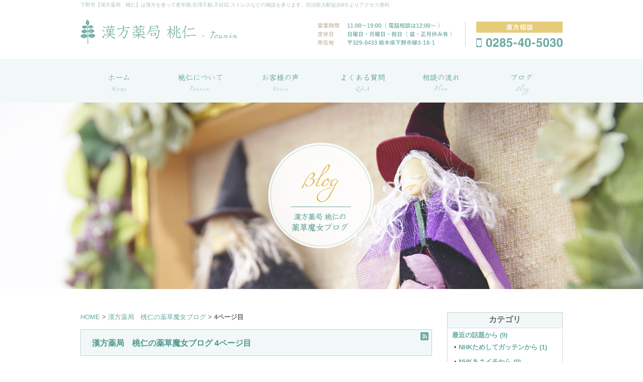

--- FILE ---
content_type: text/html; charset=UTF-8
request_url: https://www.tounin.jp/blog/index_4.php
body_size: 60117
content:







<!DOCTYPE html PUBLIC "-//W3C//DTD XHTML 1.0 Strict//EN" "http://www.w3.org/TR/xhtml1/DTD/xhtml1-strict.dtd">
<html xmlns="http://www.w3.org/1999/xhtml" lang="ja" xml:lang="ja">
<head>
<meta http-equiv="Content-Type" content="text/html; charset=utf-8" />
<meta http-equiv="Content-Style-Type" content="text/css" />
<meta http-equiv="Content-Script-Type" content="text/javascript" />
<meta name="viewport" content="target-densitydpi=device-dpi, width=960, maximum-scale=1.0, user-scalable=yes">


<link rel="alternate" media="only screen and (max-width: 640px)" href="https://www.tounin.jp/smart/blog/index_4.php" />


<link rel="prev" href="https://www.tounin.jp/blog/index_3.php">

























<link rel="next" href="https://www.tounin.jp/blog/index_5.php">





<link rel="alternate" type="application/rss+xml" title="RSS 2.0" href="https://www.tounin.jp/blog/rss.xml" />

<meta name="description" content="漢方薬局　桃仁の薬草魔女ブログ | 4ページ目 | 【漢方薬局 桃仁】は自治医大駅徒歩8分の下野市の漢方専門薬局です。更年期,生理不順,不妊症,ストレスなどお悩みに寄り添った漢方をお出しします。" />
<meta name="keywords" content="漢方薬局　桃仁の薬草魔女ブログ,漢方,桃仁,下野市,自治医大,無農薬バラ,更年期,生理不順,不妊症,ストレス,ハーブ,アロマ,魔女,わんわん漢方" />
<title>漢方薬局　桃仁の薬草魔女ブログ | 4ページ目 | 自治医大【漢方薬局　桃仁】アロマ・ハーブショップを兼ね備えたバラ咲く下野市の漢方相談薬局</title>


<link href="https://www.tounin.jp/cmn/css/reset.css" rel="stylesheet" type="text/css" media="all" />
<link href="https://www.tounin.jp/cmn/css/cmn.css" rel="stylesheet" type="text/css" media="all" />
<link href="https://www.tounin.jp/cmn/css/designtpl_base.css" rel="stylesheet" type="text/css" media="all" />
<link href="https://www.tounin.jp/cmn/css/designtpl_color.css" rel="stylesheet" type="text/css" media="all" />
<link href="https://www.tounin.jp/mt-static/jquery/lightbox/css/jquery.lightbox.css" rel="stylesheet" type="text/css" media="all" />
<link href="https://www.tounin.jp/cmn/css/print.css" rel="stylesheet" type="text/css" media="print" />
<link href="https://www.tounin.jp/cmn/images/icon.ico" rel="shortcut icon" type="image/x-icon" />



<script type="text/javascript" src="https://www.tounin.jp/mt-static/jquery/jquery-1.8.3.min.js"></script>
<script type="text/javascript" src="https://www.tounin.jp/mt-static/jquery/lightbox/js/jquery.lightbox.js" charset="utf-8"></script>
<script type="text/javascript">
$(document).ready(function(){
	$('a[rel*=lightbox]').lightBox({
		imageLoading: 'https://www.tounin.jp/mt-static/jquery/lightbox/images/lightbox-ico-loading.gif',
		imageBtnClose: 'https://www.tounin.jp/mt-static/jquery/lightbox/images/lightbox-btn-close.gif',
		imageBtnPrev: 'https://www.tounin.jp/mt-static/jquery/lightbox/images/lightbox-btn-prev.gif',
		imageBtnNext: 'https://www.tounin.jp/mt-static/jquery/lightbox/images/lightbox-btn-next.gif',
		imageBlank: 'https://www.tounin.jp/mt-static/jquery/lightbox/images/lightbox-blank.gif'
        });
});
</script>

<script type="text/javascript" src="https://www.tounin.jp/cmn/js/smoothscroll.js" charset="utf-8"></script>
<script type="text/javascript" src="https://www.tounin.jp/cmn/js/tab_switch.js" charset="utf-8"></script>
<script type="text/javascript" src="https://www.tls-cms008.net/cmn/js/jquery.socialbutton.js" charset="utf-8"></script>

<!--[if lt IE 7]>
<script type="text/javascript" src="https://www.tounin.jp/cmn/js/unitpngfix.js" charset="utf-8"></script>
<![endif]-->




<script type="text/javascript" src="https://www.tounin.jp/cmn/js/smart_link_from_pc.js" charset="utf-8"></script>


 



</head>
<body id="anchorTop">
<div id="container">
  
  <div id="header">
  
  <h1>下野市【漢方薬局　桃仁】は漢方を使って更年期,生理不順,不妊症,ストレスなどの相談を承ります。自治医大駅徒歩8分よりアクセス便利</h1>
  <div id="headerTitle">
	<div id="headerAreaSub">
	  <div id="headerAddress"><div id="headerBtn"><a href="/flow/general/"><img src="/cmn/images/btn_free.png" alt="無料相談" class="btnEffect" /></a><br /><img src="/cmn/images/tel.png" alt="0285-40-5030" class="mt10" /></div><div id="headerAccessOpen"><img src="/cmn/images/ad.png" alt="営業時間"/></div></div>
	  <div id="headerWidget">
          
	  </div>
	</div>
	<div id="headerAreaLogo">
	  <a href="https://www.tounin.jp/"><img src="https://www.tounin.jp/upload_images/logo.png"
  

	   alt="漢方薬局 桃仁"></a>
	  
	</div>
  </div>
</div>
  

  <div id="mainBg"><div id="main">
	<ul id="mainMenu"><li><a href="/"><img src="https://www.tounin.jp/upload_images/mainmenu_home.png" onmouseover="this.src='https://www.tounin.jp/upload_images/mainmenu_home_o.png'" onmouseout="this.src='https://www.tounin.jp/upload_images/mainmenu_home.png'" alt="ホーム" width="160" height="87" /></a></li><li><a href="/tounin/"><img src="https://www.tounin.jp/upload_images/mainmenu_tounin.png" onmouseover="this.src='https://www.tounin.jp/upload_images/mainmenu_tounin_o.png'" onmouseout="this.src='https://www.tounin.jp/upload_images/mainmenu_tounin.png'" alt="桃仁について" width="160" height="87" /></a></li><li><a href="/voice/"><img src="https://www.tounin.jp/upload_images/mainmenu_voice.png" onmouseover="this.src='https://www.tounin.jp/upload_images/mainmenu_voice_o.png'" onmouseout="this.src='https://www.tounin.jp/upload_images/mainmenu_voice.png'" alt="お客様の声" width="160" height="87" /></a></li><li><a href="/qa/"><img src="https://www.tounin.jp/upload_images/mainmenu_qa.png" onmouseover="this.src='https://www.tounin.jp/upload_images/mainmenu_qa_o.png'" onmouseout="this.src='https://www.tounin.jp/upload_images/mainmenu_qa.png'" alt="よくある質問" width="160" height="87" /></a></li><li><a href="/flow/contact/"><img src="https://www.tounin.jp/upload_images/mainmenu_flow.png" onmouseover="this.src='https://www.tounin.jp/upload_images/mainmenu_flow_o.png'" onmouseout="this.src='https://www.tounin.jp/upload_images/mainmenu_flow.png'" alt="相談の流れ" width="160" height="87" /></a></li><li><a href="/blog/"><img src="https://www.tounin.jp/upload_images/mainmenu_blog.png" onmouseover="this.src='https://www.tounin.jp/upload_images/mainmenu_blog_o.png'" onmouseout="this.src='https://www.tounin.jp/upload_images/mainmenu_blog.png'" alt="ブログ" width="160" height="87" /></a></li></ul>





	<div id="catchArea"><img src="https://www.tounin.jp/catch_image/upload_images/catch_blog.jpg" alt="" id="catch" /></div>

	
	<div id="secondArea">
	  	  <div id="secondAreaBlogParts">
<div id="brogPartsCategory">
  <h3>カテゴリ</h3>
  
  
	<ul>
	  
	  
	  
	  <li><a href="https://www.tounin.jp/blog/category/cat351/">最近の話題から (9)</a>
	  
	  
  
	<ul>
	  
	  
	  
	  <li><a href="https://www.tounin.jp/blog/category/cat351/nhk1/">NHKためしてガッテンから (1)</a>
	  
	  
	  </li>
	  
	  
  
  
	  
	  
	  <li><a href="https://www.tounin.jp/blog/category/cat351/nhk/">NHKあさイチから (9)</a>
	  
	  
	  </li>
	  
	  
	</ul>
  
  
	  </li>
	  
	  
  
  
	  
	  
	  <li><a href="https://www.tounin.jp/blog/category/east/">東魔女 (27)</a>
	  
	  
  
	<ul>
	  
	  
	  
	  <li><a href="https://www.tounin.jp/blog/category/east/cat354/">いつまでも美しく輝くために (16)</a>
	  
	  
  
	<ul>
	  
	  
	  
	  <li><a href="https://www.tounin.jp/blog/category/east/cat354/attractive-aging/">美・エイジングattractive-aging（アンチエイジング） (5)</a>
	  
	  
	  </li>
	  
	  
	</ul>
  
  
	  </li>
	  
	  
  
  
	  
	  
	  <li><a href="https://www.tounin.jp/blog/category/east/cat352/">ばらの咲く漢方薬局桃仁 (4)</a>
	  
	  
	  </li>
	  
	  
  
  
	  
	  
	  <li><a href="https://www.tounin.jp/blog/category/east/cat350/">漢方薬局　桃仁より (32)</a>
	  
	  
	  </li>
	  
	  
  
  
	  
	  
	  <li><a href="https://www.tounin.jp/blog/category/east/cat349/">ヨガで養生 (10)</a>
	  
	  
  
	<ul>
	  
	  
	  
	  <li><a href="https://www.tounin.jp/blog/category/east/cat349/cat/">今月のヨガのポーズ (12)</a>
	  
	  
	  </li>
	  
	  
	</ul>
  
  
	  </li>
	  
	  
  
  
	  
	  
	  <li><a href="https://www.tounin.jp/blog/category/east/cat345/">生薬の話 (8)</a>
	  
	  
	  </li>
	  
	  
  
  
	  
	  
	  <li><a href="https://www.tounin.jp/blog/category/east/cat344/">わんこの健康サポート (5)</a>
	  
	  
  
	<ul>
	  
	  
	  
	  <li><a href="https://www.tounin.jp/blog/category/east/cat344/cat1/">私の薬膳、わんこの薬膳 (1)</a>
	  
	  
	  </li>
	  
	  
  
  
	  
	  
	  <li><a href="https://www.tounin.jp/blog/category/east/cat344/cat/">わんこの漢方体験談 (3)</a>
	  
	  
	  </li>
	  
	  
	</ul>
  
  
	  </li>
	  
	  
  
  
	  
	  
	  <li><a href="https://www.tounin.jp/blog/category/east/cat343/">北の魔女 (5)</a>
	  
	  
	  </li>
	  
	  
	</ul>
  
  
	  </li>
	  
	  
  
  
	  
	  
	  <li><a href="https://www.tounin.jp/blog/category/west/">西魔女 (30)</a>
	  
	  
  
	<ul>
	  
	  
	  
	  <li><a href="https://www.tounin.jp/blog/category/west/cat2/">日々の養生 (6)</a>
	  
	  
	  </li>
	  
	  
  
  
	  
	  
	  <li><a href="https://www.tounin.jp/blog/category/west/cat1/">アロマ・ハーブのこと (1)</a>
	  
	  
	  </li>
	  
	  
	</ul>
  
  
	  </li>
	  
	  
  
  
	  
	  
	  <li><a href="https://www.tounin.jp/blog/category/touninryouri/">桃仁料理 (24)</a>
	  
	  
  
	<ul>
	  
	  
	  
	  <li><a href="https://www.tounin.jp/blog/category/touninryouri/cat/">酵素料理 (7)</a>
	  
	  
  
	<ul>
	  
	  
	  
	  <li><a href="https://www.tounin.jp/blog/category/touninryouri/cat/cat394/">発酵・薬膳料理 (1)</a>
	  
	  
	  </li>
	  
	  
	</ul>
  
  
	  </li>
	  
	  
	</ul>
  
  
	  </li>
	  
	  
  
  
	  
	  
	  <li><a href="https://www.tounin.jp/blog/category/touninkampou/">桃仁漢方講座 (6)</a>
	  
	  
	  </li>
	  
	  
  
  
	  
	  
	  <li><a href="https://www.tounin.jp/blog/category/touninkarada/">桃仁身体のお話 (10)</a>
	  
	  
  
	<ul>
	  
	  
	  
	  <li><a href="https://www.tounin.jp/blog/category/touninkarada/cat2/">女性の体のお話 (9)</a>
	  
	  
  
	<ul>
	  
	  
	  
	  <li><a href="https://www.tounin.jp/blog/category/touninkarada/cat2/cat369/">ベビ待ち　こうのとり講座 (17)</a>
	  
	  
	  </li>
	  
	  
	</ul>
  
  
	  </li>
	  
	  
	</ul>
  
  
	  </li>
	  
	  
  
  
	  
	  
	  <li><a href="https://www.tounin.jp/blog/category/the-kanpou-reborn/">The Kanpou Reborn (14)</a>
	  
	  
	  </li>
	  
	  
  
  
	  
	  
	  <li><a href="https://www.tounin.jp/blog/category/the-kanpou-rebrn-model/">The Kanpou Rebrn modelカテゴリを追加 (3)</a>
	  
	  
	  </li>
	  
	  
  
  
	  
	  
	  <li><a href="https://www.tounin.jp/blog/category/cat392/">ペットの治療 (3)</a>
	  
	  
	  </li>
	  
	  
  
  
	  
	  
	  <li>ペットの治療カテゴリを追加
	  
	  
	  </li>
	  
	  
  
  
	  
	  
	  <li><a href="https://www.tounin.jp/blog/category/cat373/">桃仁の子宝犬、まゆちゃんの日々 (2)</a>
	  
	  
	  </li>
	  
	  
  
  
	  
	  
	  <li><a href="https://www.tounin.jp/blog/category/cat375/">漢方相談あれこれ (11)</a>
	  
	  
	  </li>
	  
	  
  
  
	  
	  
	  <li><a href="https://www.tounin.jp/blog/category/cat395/">西の魔女のつれづれ (4)</a>
	  
	  
	  </li>
	  
	  
  
  
	  
	  
	  <li><a href="https://www.tounin.jp/blog/category/cat370/">魔女修行 (4)</a>
	  
	  
	  </li>
	  
	  
	</ul>
  
  
</div>

<div id="brogPartsMonthlyArchive">
  <h3>月別 <a href="https://www.tounin.jp/blog/archives.php">アーカイブ</a></h3>
  <ul>

	<li><a href="https://www.tounin.jp/blog/2025/03/">2025年3月 (1)</a></li>



	<li><a href="https://www.tounin.jp/blog/2025/01/">2025年1月 (1)</a></li>



	<li><a href="https://www.tounin.jp/blog/2024/09/">2024年9月 (1)</a></li>



	<li><a href="https://www.tounin.jp/blog/2024/06/">2024年6月 (1)</a></li>



	<li><a href="https://www.tounin.jp/blog/2024/03/">2024年3月 (1)</a></li>



	<li><a href="https://www.tounin.jp/blog/2024/02/">2024年2月 (1)</a></li>



	<li><a href="https://www.tounin.jp/blog/2023/10/">2023年10月 (2)</a></li>



	<li><a href="https://www.tounin.jp/blog/2023/09/">2023年9月 (2)</a></li>



	<li><a href="https://www.tounin.jp/blog/2023/08/">2023年8月 (1)</a></li>



	<li><a href="https://www.tounin.jp/blog/2023/05/">2023年5月 (2)</a></li>



	<li><a href="https://www.tounin.jp/blog/2023/04/">2023年4月 (1)</a></li>



	<li><a href="https://www.tounin.jp/blog/2023/03/">2023年3月 (2)</a></li>



	<li><a href="https://www.tounin.jp/blog/2022/07/">2022年7月 (1)</a></li>



	<li><a href="https://www.tounin.jp/blog/2022/06/">2022年6月 (1)</a></li>



	<li><a href="https://www.tounin.jp/blog/2021/10/">2021年10月 (1)</a></li>



	<li><a href="https://www.tounin.jp/blog/2021/09/">2021年9月 (1)</a></li>



	<li><a href="https://www.tounin.jp/blog/2021/08/">2021年8月 (10)</a></li>



	<li><a href="https://www.tounin.jp/blog/2021/03/">2021年3月 (1)</a></li>



	<li><a href="https://www.tounin.jp/blog/2021/02/">2021年2月 (9)</a></li>



	<li><a href="https://www.tounin.jp/blog/2021/01/">2021年1月 (1)</a></li>



	<li><a href="https://www.tounin.jp/blog/2020/02/">2020年2月 (1)</a></li>



	<li><a href="https://www.tounin.jp/blog/2020/01/">2020年1月 (3)</a></li>



	<li><a href="https://www.tounin.jp/blog/2019/12/">2019年12月 (2)</a></li>



	<li><a href="https://www.tounin.jp/blog/2019/11/">2019年11月 (1)</a></li>



	<li><a href="https://www.tounin.jp/blog/2019/09/">2019年9月 (1)</a></li>



	<li><a href="https://www.tounin.jp/blog/2019/08/">2019年8月 (2)</a></li>



	<li><a href="https://www.tounin.jp/blog/2019/07/">2019年7月 (2)</a></li>



	<li><a href="https://www.tounin.jp/blog/2019/06/">2019年6月 (1)</a></li>



	<li><a href="https://www.tounin.jp/blog/2019/05/">2019年5月 (2)</a></li>



	<li><a href="https://www.tounin.jp/blog/2019/04/">2019年4月 (1)</a></li>



	<li><a href="https://www.tounin.jp/blog/2019/03/">2019年3月 (2)</a></li>



	<li><a href="https://www.tounin.jp/blog/2019/02/">2019年2月 (1)</a></li>



	<li><a href="https://www.tounin.jp/blog/2019/01/">2019年1月 (1)</a></li>



	<li><a href="https://www.tounin.jp/blog/2018/11/">2018年11月 (1)</a></li>



	<li><a href="https://www.tounin.jp/blog/2018/10/">2018年10月 (1)</a></li>



	<li><a href="https://www.tounin.jp/blog/2018/09/">2018年9月 (2)</a></li>



	<li><a href="https://www.tounin.jp/blog/2018/08/">2018年8月 (3)</a></li>



	<li><a href="https://www.tounin.jp/blog/2018/07/">2018年7月 (4)</a></li>



	<li><a href="https://www.tounin.jp/blog/2018/04/">2018年4月 (2)</a></li>



	<li><a href="https://www.tounin.jp/blog/2018/03/">2018年3月 (2)</a></li>



	<li><a href="https://www.tounin.jp/blog/2018/02/">2018年2月 (4)</a></li>



	<li><a href="https://www.tounin.jp/blog/2018/01/">2018年1月 (4)</a></li>



	<li><a href="https://www.tounin.jp/blog/2017/11/">2017年11月 (1)</a></li>



	<li><a href="https://www.tounin.jp/blog/2017/08/">2017年8月 (1)</a></li>



	<li><a href="https://www.tounin.jp/blog/2017/07/">2017年7月 (4)</a></li>



	<li><a href="https://www.tounin.jp/blog/2017/05/">2017年5月 (4)</a></li>



	<li><a href="https://www.tounin.jp/blog/2017/04/">2017年4月 (3)</a></li>



	<li><a href="https://www.tounin.jp/blog/2017/03/">2017年3月 (3)</a></li>



	<li><a href="https://www.tounin.jp/blog/2017/02/">2017年2月 (2)</a></li>



	<li><a href="https://www.tounin.jp/blog/2017/01/">2017年1月 (3)</a></li>



	<li><a href="https://www.tounin.jp/blog/2016/12/">2016年12月 (4)</a></li>



	<li><a href="https://www.tounin.jp/blog/2016/11/">2016年11月 (7)</a></li>



	<li><a href="https://www.tounin.jp/blog/2016/10/">2016年10月 (2)</a></li>



	<li><a href="https://www.tounin.jp/blog/2016/09/">2016年9月 (4)</a></li>



	<li><a href="https://www.tounin.jp/blog/2016/08/">2016年8月 (4)</a></li>



	<li><a href="https://www.tounin.jp/blog/2016/07/">2016年7月 (1)</a></li>



	<li><a href="https://www.tounin.jp/blog/2016/06/">2016年6月 (6)</a></li>



	<li><a href="https://www.tounin.jp/blog/2016/05/">2016年5月 (3)</a></li>



	<li><a href="https://www.tounin.jp/blog/2016/04/">2016年4月 (5)</a></li>



	<li><a href="https://www.tounin.jp/blog/2016/03/">2016年3月 (8)</a></li>



	<li><a href="https://www.tounin.jp/blog/2016/02/">2016年2月 (3)</a></li>



	<li><a href="https://www.tounin.jp/blog/2016/01/">2016年1月 (8)</a></li>



	<li><a href="https://www.tounin.jp/blog/2015/12/">2015年12月 (8)</a></li>



	<li><a href="https://www.tounin.jp/blog/2015/11/">2015年11月 (19)</a></li>



	<li><a href="https://www.tounin.jp/blog/2015/10/">2015年10月 (19)</a></li>



	<li><a href="https://www.tounin.jp/blog/2015/09/">2015年9月 (9)</a></li>

  </ul>
</div>



 <div id="brogPartsEntry">
  <h3 class="widget-header">最近のエントリー</h3>
  <ul class="widget-list">

	<li class="widget-list-item"><a href="https://www.tounin.jp/blog/entry/post-258/">発酵食品を上手にとりいれる</a></li>



	<li class="widget-list-item"><a href="https://www.tounin.jp/blog/entry/post-257/">腸活・食養生で花粉症を和らげる</a></li>



	<li class="widget-list-item"><a href="https://www.tounin.jp/blog/entry/post-256/">ペットの健康とは</a></li>



	<li class="widget-list-item"><a href="https://www.tounin.jp/blog/entry/post-255/">お酒は飲まないのに肝機能の値　(Γ-ＧＴＰ）が高い？</a></li>



	<li class="widget-list-item"><a href="https://www.tounin.jp/blog/entry/post-254/">漢方薬局での着物のすすめ</a></li>

  </ul>
</div>





</div>


 	  <ul id="sideMenu"><li><a href="https://www.itsuaki.com/yoyaku/webreserve/menusel?str_id=5730159762&stf_id=0" target="blank"><img src="https://www.tounin.jp/upload_images/sidebnr_webReserve.jpg" class="btnEffect" alt="24時間WEB予約" /><br /></a></li><li><a href="https://sp.lnln.jp/brand/services/medico" target="blank"><img src="https://www.tounin.jp/upload_images/bnr_lunaluna.png" class="btnEffect" alt="診療サポートシステムLunaLuna" /><br /></a></li></ul>


<div id="freeHtml2">
  
  <div id="side_indoorview" class="mb25">
<iframe src="https://www.google.com/maps/embed?pb=!4v1534732751539!6m8!1m7!1sCAoSLEFGMVFpcE9jcHNRRTQ1QVBWTnJkckJLaW5DcTNQZHpXOThYTjk4WERoYkZU!2m2!1d36.3880856!2d139.8551802!3f122.23!4f-3.200000000000003!5f0.4000000000000002" width="230" height="230" frameborder="0" style="border:0" allowfullscreen></iframe>
</div>
  
</div>





<div id="Side_News">
<h3><img src="/cmn/images/side_news.png" alt="お知らせ" /></h3><a href="https://www.tounin.jp/news/"><img src="/cmn/images/btn_news.png" alt="詳細を見る" class="btnEffect" /></a>
<div id="brogPartsEntry_News">
  <ul class="widget-list">

	<li class="widget-list-item"><span class="yymmdd">2024/03/15</span><br /><a href="https://www.tounin.jp/news/entry/post-16/">臨時休業のお知らせ</a></li>



	<li class="widget-list-item"><span class="yymmdd">2023/06/02</span><br /><a href="https://www.tounin.jp/news/entry/6-1/">6月３日、子宝セミナーを開...</a></li>



	<li class="widget-list-item"><span class="yymmdd">2023/05/23</span><br /><a href="https://www.tounin.jp/news/entry/post-15/">双子の薬草魔女（薬剤師）が...</a></li>

  </ul>
</div></div>


 <div id="freeHtml1">
  
  <div class="sideTxt"><h3><img src="/cmn/images/side_logo.png" alt="漢方薬局 桃仁" /></h3><img src="/cmn/images/side_tel.png" alt="0285-40-5030" /><br /><br /><strong>営業時間</strong><br />
11:00〜19:00<br />(電話相談は12:00〜)<br /><br /><strong>定休日</strong><br />日･月･祝日(盆･正月休み有)<br /><br />〒329-0433<br />栃木県下野市緑3-18-1<br /><br />JR宇都宮線 湘南新宿ライン 自治医大駅下車、東口より徒歩8分<div class="tC mt20"><a href="/access/#map"><img src="/cmn/images/btn_map2.png" alt="MAP" class="btnEffect" /></a></div></div>
<div class="sideEast"><a href="/east_witch/"><img src="/cmn/images/s_profile.png" alt="プロフィール" class="btnEffect mr12" /></a><a href="/blog/category/east/"><img src="/cmn/images/s_blog.png" alt="ブログ" class="btnEffect" /></a></div>
<div class="sideWest"><a href="/west_witch/"><img src="/cmn/images/s_profile.png" alt="プロフィール" class="btnEffect mr12" /></a><a href="/blog/category/west/"><img src="/cmn/images/s_blog.png" alt="ブログ" class="btnEffect" /></a></div>
  
</div>





<div id="banner">
  <div class="title"></div>
  

	
	<a href="/blog/category/touninryouri/"><img src="https://www.tounin.jp/upload_images/bnr_touninryouri.jpg" alt="桃仁料理" class="btnEffect" /></a><br />
	

	

  

	
	<a href="/blog/category/touninkampou/"><img src="https://www.tounin.jp/upload_images/bnr_touninkampou.jpg" alt="桃仁漢方講座" class="btnEffect" /></a><br />
	

	

  

	
	<a href="/blog/category/touninkarada/"><img src="https://www.tounin.jp/upload_images/bnr_touninkarada.jpg" alt="桃仁身体のお話" class="btnEffect" /></a><br />
	

	

  

	
	<a href="http://ameblo.jp/2012623kanpoutounin/" target="blank"><img src="https://www.tounin.jp/upload_images/bnr_oldblog.png" alt="ばらの咲く漢方薬局 桃仁の 桃仁風日々の暮らし" class="btnEffect" /></a><br />
	

	

  

	
	<a href="/item/"><img src="https://www.tounin.jp/upload_images/bnr_item.png" alt="商品紹介" class="btnEffect" /></a><br />
	

	

  

	
	<a href="/remedy/"><img src="https://www.tounin.jp/upload_images/bnr_remedy.png" alt="症状別対処法" class="btnEffect" /></a><br />
	

	

  

	
	<a href="/flow/contact/"><img src="https://www.tounin.jp/upload_images/bnr_free.png" alt="無料相談" class="btnEffect" /></a><br />
	

	

  

	
	<a href="https://www.youtube.com/channel/UCZr0E7_tfLT0m0ARKa205rQ" target="blank"><img src="https://www.tounin.jp/upload_images/bnr_youtube.png" alt="YouTubeチャンネル" class="btnEffect" /></a><br />
	

	

  
  </div>






	</div>

	<div id="thirdArea">
	  
	  	  
	</div>

	<div id="contents">
	  <div id="categoryBlog">
		<p class="pankuzu"><a href="https://www.tounin.jp/">HOME</a> &gt; <a href="https://www.tounin.jp/blog/">漢方薬局　桃仁の薬草魔女ブログ</a> &gt; <strong>4ページ目</strong></p>

		<a href="https://www.tounin.jp/blog/rss.xml" class="rss"><h2>漢方薬局　桃仁の薬草魔女ブログ 4ページ目</h2></a>

		
		
		
		
		<h3 id="entry-1219"><a href="https://www.tounin.jp/blog/entry/post-218/">春は解毒の山菜が美味しい〜</a></h3>



<div class="entryBody">
  
  
  昨日、道の駅で山菜の「うど」を見つけました。<br />
<br />
独特な香りは、春を感じさせてくれます。<br />
<br />
小さい頃、母の作る うどとわかめの酢味噌和え、あまり好きじゃなかったけど<br />
<br />
今は、季節の恵みを美味しくいただいています。<br />
<img alt="0EE4C35D-5B87-43D5-AEFB-060FE39CC311.jpeg" class="mt-image-none" height="240" src="https://www.tounin.jp/blog/upload_images/0EE4C35D-5B87-43D5-AEFB-060FE39CC311.jpeg" width="320" /><br />
うどとセロリ、にんじん、カブを塩麹で1晩漬けていただきました。<br />
<br />
美味しい〜　今の季節に合う食材を選びました。<br />
<br />
春は、冬に溜め込んだ物をデトックスすることが必要と言われます。<br />
<br />
山菜は、その力があり、あの苦味と香りは<br />
<br />
身体の解毒をし、気を巡らす力があります。<br />
<br />
春は、五臓の「肝」の負担も増えるので、<br />
<br />
肝の働きを助けたり、肝の熱をさます食材で3品作りました。<br />
<br />
<a href="https://youtu.be/uHH1Y4-jcDU">https://youtu.be/uHH1Y4-jcDU</a><br />
<br />
うど、セロリ、人参、かぶの塩麹漬け<br />
うど、セロリ、人参、かぶのピクルス<br />
うど、セロリ、人参のきんぴら<br />
<br />
※ アレルギー体質の人は、アクの強い山菜は注意が必要です。<br />
　薬膳は、その方の体質や症状によって違ってきますので、これは参考までに。<br />
　<br />
<br />
<span style="font-family: &quot;Lucida Grande&quot;, &quot;Hiragino Kaku Gothic ProN&quot;, Meiryo, sans-serif;">　<br />
<br />
<br />
薬剤師　岡崎起久子</span><br />
<br />
<br />
<br />
<div>
	【資格】</div>
<div>
	◆（公財）日本薬剤師研修センター認定　漢方薬・生薬認定薬剤師</div>
<div>
	◆世界中医薬連合会認定　国際中医師</div>
<div>
	◆日本不妊カウンセリング学会認定　不妊カウンセラー</div>
<div>
	◆全国OE研究会認定　酵素断食アドバイザー</div>
<div>
	◆妊活食アドバイザー</div>
<div>
	◆かっさセラピスト</div>
<div>
	◆アロマセラピスト</div>
◆薬膳コーディネーター<br />
◆メディカルハーブコーディネーター<br />
<br />
<br />

  
</div>
<br class="clear" />




<p class="entryMeta">
  
  (<a class="fn url" href="https://www.tounin.jp">漢方薬局 桃仁</a>) 
  
  <abbr title="2021-03-18T11:52:08+09:00">2021年3月18日 11:52</abbr>
  
  
  
  

  
  
  
  
  
  

  
  
  &nbsp;&nbsp;&nbsp;
  <a href="https://www.tounin.jp/blog/entry/post-218/#anchorSocial">
    
    <img src="https://www.tounin.jp/cmn/images/btn_social_header.gif" alt="" /><!--
    --><img src="https://www.tounin.jp/cmn/images/btn_social_twitter.gif" alt="Twitter" /><!--
    --><img src="https://www.tounin.jp/cmn/images/btn_social_facebook.gif" alt="Facebook" /><!--
    
    --><img src="https://www.tounin.jp/cmn/images/btn_social_google.gif" alt="google+" /><!--
    --><img src="https://www.tounin.jp/cmn/images/btn_social_footer.gif" alt="シェアボタンへ" />
    
  </a>
  
  
  
</p>


		
		
		
		<h3 id="entry-1213"><a href="https://www.tounin.jp/blog/entry/post-214/">春近し</a></h3>



<div class="entryBody">
  
  
  今日で2月もおしまい<br />
<br />
そんな今日はとても暖かくて、ちょっとドライブ<br />
<br />
遅いお昼を、山を見ながらのんびりいただいています。<br />
<br />
今日は生野菜たっぷりのタコライスにしました。<br />
<br />
サルサソースで味付けした豚ひき肉が野菜の下にたっぷり、チーズも美味しい<br />
<br />
生野菜を頂きたくなる、うん、やっぱり春なのですね。<br />
<br />
<img alt="CF657E57-AD9F-4611-A46D-ED5DDFEB854B.jpeg" class="mt-image-left" height="240" src="https://www.tounin.jp/blog/upload_images/CF657E57-AD9F-4611-A46D-ED5DDFEB854B.jpeg" style="margin: 0px 20px 20px 0px;" width="320" /><img alt="122990F7-530B-4A84-B7AB-E1E924E38342.jpeg" class="mt-image-right" height="238" src="https://www.tounin.jp/blog/upload_images/122990F7-530B-4A84-B7AB-E1E924E38342.jpeg" style="margin: 0px 0px 20px 20px;" width="320" />
  
</div>
<br class="clear" />




<p class="entryMeta">
  
  (<a class="fn url" href="https://www.tounin.jp">漢方薬局 桃仁</a>) 
  
  <abbr title="2021-02-28T15:23:45+09:00">2021年2月28日 15:23</abbr>
  
  
  
  

  
  
  
  
  
  

  
  
  &nbsp;&nbsp;&nbsp;
  <a href="https://www.tounin.jp/blog/entry/post-214/#anchorSocial">
    
    <img src="https://www.tounin.jp/cmn/images/btn_social_header.gif" alt="" /><!--
    --><img src="https://www.tounin.jp/cmn/images/btn_social_twitter.gif" alt="Twitter" /><!--
    --><img src="https://www.tounin.jp/cmn/images/btn_social_facebook.gif" alt="Facebook" /><!--
    
    --><img src="https://www.tounin.jp/cmn/images/btn_social_google.gif" alt="google+" /><!--
    --><img src="https://www.tounin.jp/cmn/images/btn_social_footer.gif" alt="シェアボタンへ" />
    
  </a>
  
  
  
</p>


		
		
		
		<h3 id="entry-1212"><a href="https://www.tounin.jp/blog/entry/post-213/">発酵腸活食で痩せてきました</a></h3>



<div class="entryBody">
  
  
  腸内環境(腸内細菌)が、「やせ」にも「肥満」にもなるということが<br />
<br />
最先端の研究結果でわかっています。<br />
<br />
「やせ菌」　「デブ菌」などと表現されたりもしますね。<br />
<br />
やせ体質、デブ体質は、腸内細菌次第のようです。<br />
<br />
いろいろな論文を読むと面白いですよ。<br />
<br />
痩せたラットにデブラットの腸内細菌を入れると、急に太りだす。という論文も興味深かったです。<br />
<br />
では、私も実験してみようと、<br />
<br />
添加物を極力減らし、塩麹や究極の発酵食品を使い
<div>
	<br />
	<font face="Arial, Verdana, sans-serif">腸内細菌が喜ぶご飯を作っています。<br />
	<br />
	朝からしっかりいただきます。</font><br />
	<br />
	<img alt="F5D0A2B7-EB43-45B4-BAC1-D855A7A07708.jpeg" class="mt-image-none" height="320" src="https://www.tounin.jp/blog/upload_images/F5D0A2B7-EB43-45B4-BAC1-D855A7A07708.jpeg" width="240" />　　<br />
	<br />
	<font face="Arial, Verdana, sans-serif">お昼も、浅漬けの漬物を刻んでサラダにして、<br />
	<br />
	手作りのマフィンにクリームチーズ、食べたい物もいただきます。<br />
	<br />
	一番変わったのは、ついつい手が伸びるスィーツを食べなくなりました。</font>&nbsp;&nbsp;<br />
	<br />
	<img alt="F2106208-382D-4FA2-A49E-A185F3466573.jpeg" class="mt-image-none" height="240" src="https://www.tounin.jp/blog/upload_images/F2106208-382D-4FA2-A49E-A185F3466573.jpeg" width="320" />　<br />
	<br />
	<br />
	<img alt="39696969-46AB-4544-96CD-EFEEA4379D16.jpeg" class="mt-image-none" height="320" src="https://www.tounin.jp/blog/upload_images/39696969-46AB-4544-96CD-EFEEA4379D16.jpeg" width="240" />　<br />
	<br />
	好きなパスタをいただく時は、浅漬けの漬物サラダをたっぷり。<br />
	<img alt="89D5D265-1996-4A2E-B2D4-C021C15856B8.jpeg" class="mt-image-none" height="240" src="https://www.tounin.jp/blog/upload_images/89D5D265-1996-4A2E-B2D4-C021C15856B8.jpeg" width="320" /><br />
	<br />
	1日元気に過ごす為にも、朝はしっかりいただきます。<br />
	<br />
	<img alt="B3F1329C-700A-4851-9EEC-368508B3907A.jpeg" class="mt-image-none" height="320" src="https://www.tounin.jp/blog/upload_images/B3F1329C-700A-4851-9EEC-368508B3907A.jpeg" width="253" />　<br />
	<br />
	仕事の合間に食べるお昼は、<br />
	<br />
	わかめ、いんげん、鳥のささみ、野沢菜のパスタ、野菜スープ塩麹仕立て<br />
	<br />
	5日間の結果は、マイナス1.2kg です。<br />
	<br />
	食べたい物を食べて、マイナス1.2kg &nbsp;これなら続けられそうです。</div>

  
</div>
<br class="clear" />




<p class="entryMeta">
  
  (<a class="fn url" href="https://www.tounin.jp">漢方薬局 桃仁</a>) 
  
  <abbr title="2021-02-27T16:48:44+09:00">2021年2月27日 16:48</abbr>
  
  
  
  

  
  
  
  
  
  

  
  
  &nbsp;&nbsp;&nbsp;
  <a href="https://www.tounin.jp/blog/entry/post-213/#anchorSocial">
    
    <img src="https://www.tounin.jp/cmn/images/btn_social_header.gif" alt="" /><!--
    --><img src="https://www.tounin.jp/cmn/images/btn_social_twitter.gif" alt="Twitter" /><!--
    --><img src="https://www.tounin.jp/cmn/images/btn_social_facebook.gif" alt="Facebook" /><!--
    
    --><img src="https://www.tounin.jp/cmn/images/btn_social_google.gif" alt="google+" /><!--
    --><img src="https://www.tounin.jp/cmn/images/btn_social_footer.gif" alt="シェアボタンへ" />
    
  </a>
  
  
  
</p>


		
		
		
		<h3 id="entry-1210"><a href="https://www.tounin.jp/blog/entry/post-212/">腸内環境を考える（免疫の暴走）</a></h3>



<div class="entryBody">
  
  
  <img alt="AF283B3F-9BE3-49F8-9B55-34BAE705EED7.jpeg" class="mt-image-none" height="240" src="https://www.tounin.jp/blog/upload_images/AF283B3F-9BE3-49F8-9B55-34BAE705EED7.jpeg" width="320" /><br />
春の兆しが感じられるようになりました。<br />
<br />
いかがお過ごしでしょうか？<br />
<br />
コロナウィルスもいくらか落ち着いてきているようですが、まだまだ油断は出来ませんね。<br />
<br />
日本でも、医療逼迫など大変な状況があり、多くの医療者のご尽力には心からの感謝と敬意を評し、<br />
<br />
今後も気を引き締めて　with &nbsp;コロナ　の生活を工夫しながら過ごしていきたいと思います。<br />
<br />
このコロナウィルス、世界中で蔓延してはいますが、世界と比べると日本は感染者数、<br />
<br />
死者数は少ない方ではないかと感じます。<br />
<br />
それを裏付けるような論文を最近チェックしています。<br />
<br />
免疫という言葉はよく耳にすると思いますが、免疫の暴走が炎症やアレルギー、自己免疫疾患と関連<br />
<br />
しているのはご存知ですか？<br />
<img alt="1B851E67-64A0-40FE-8F4B-3478E5E199E9.jpeg" class="mt-image-none" height="320" src="https://www.tounin.jp/blog/upload_images/1B851E67-64A0-40FE-8F4B-3478E5E199E9.jpeg" width="259" /><br />
<br />
先ず、免疫の司令塔でもあるＴ細胞について簡単にお話しします。<br />
<br />
このＴ細胞、いくつかの顔を持っています。<br />
<br />
先ず、免疫グロブリン産生を促進するヘルパーＴ細胞、そして免疫の行き過ぎを抑える制御性Ｔ細胞、そしてウイルスや腫瘍を攻撃するキラーＴ細胞などに分かれます。<br />
(これ以外にも免疫と関係するB細胞、マクロファージなどもありますが。)<br />
<br />
免疫の暴走を抑える制御性Ｔ細胞、この働きが鈍いと炎症やアレルギーなどを引き起こす要因になります。<br />
<br />
是非、制御性Ｔ細胞にしっかり働いてもらいたいですね。<br />
<br />
その制御性Ｔ細胞を活性化させるのに、腸内細菌が鍵を握っているようです。<br />
<br />
食物繊維の多い食事を摂ることで、腸内細菌の働きが活性化し、腸内細菌が作るクロストリジウム目の特に酪酸が、制御性Ｔ細胞を増やしているということが確認されています。<br />
<br />
日本人は元々、食物繊維の多い食事を摂っていました。最近は欧米化で食生活も変わってはきていますが長年培ってきた日本食こそ、腸内細菌を活性化し、腸内環境を整えていたのではないかと思います。<br />
<br />
それにより制御性Ｔ細胞の働きも良かったのではないかと推定されます。<br />
<br />
コロナウィルスの感染者、死者数が世界と比べて少ないのも、関係しているのではないかと思います。<br />
<br />
<br />
<br />
<br />
<br />
<br />
<br />
<br />
<br />
<br />
<br />

  
</div>
<br class="clear" />




<p class="entryMeta">
  
  (<a class="fn url" href="https://www.tounin.jp">漢方薬局 桃仁</a>) 
  
  <abbr title="2021-02-24T21:26:08+09:00">2021年2月24日 21:26</abbr>
  
  
  
  

  
  
  
  
  
  

  
  
  &nbsp;&nbsp;&nbsp;
  <a href="https://www.tounin.jp/blog/entry/post-212/#anchorSocial">
    
    <img src="https://www.tounin.jp/cmn/images/btn_social_header.gif" alt="" /><!--
    --><img src="https://www.tounin.jp/cmn/images/btn_social_twitter.gif" alt="Twitter" /><!--
    --><img src="https://www.tounin.jp/cmn/images/btn_social_facebook.gif" alt="Facebook" /><!--
    
    --><img src="https://www.tounin.jp/cmn/images/btn_social_google.gif" alt="google+" /><!--
    --><img src="https://www.tounin.jp/cmn/images/btn_social_footer.gif" alt="シェアボタンへ" />
    
  </a>
  
  
  
</p>


		
		
		
		<h3 id="entry-1209"><a href="https://www.tounin.jp/blog/entry/post-211/">塩麹で健康ご飯</a></h3>



<div class="entryBody">
  
  
  塩麹で下準備をして、健康ご飯を作っています。<br />
<br />
今朝は、塩麹で作ってある漬物を刻んで、納豆、スクランブルエッグ、いわしのマリネ、明太子
<div>
	<br />
	<img alt="32609CF0-1EFC-4A8F-8521-BCC0E39391E0.jpeg" class="mt-image-none" height="320" src="https://www.tounin.jp/blog/upload_images/32609CF0-1EFC-4A8F-8521-BCC0E39391E0.jpeg" width="240" /><br />
	<br />
	お昼は、小松菜の漬物に包んでおいたブロッコリー、漬物、サバ缶、カッテージチーズ、マフィン、パン<br />
	<img alt="E876545B-ACE0-48A6-BA16-8CA001861154.jpeg" class="mt-image-none" height="240" src="https://www.tounin.jp/blog/upload_images/E876545B-ACE0-48A6-BA16-8CA001861154.jpeg" width="320" /><br />
	<br />
	塩麹で漬物を作っておくと、便利です。<br />
	<br />
	私は、野菜に塩麹をすり込んだだけの簡単漬物なので、<br />
	<br />
	あっさりサラダとしていただくことが多いです。<br />
	<br />
	<img alt="17FA697A-704A-42CA-B8D1-361E8E4E418D.jpeg" class="mt-image-none" height="320" src="https://www.tounin.jp/blog/upload_images/17FA697A-704A-42CA-B8D1-361E8E4E418D.jpeg" width="240" />　<img alt="842DAA86-D308-48DA-A15D-6C741C5C039A.jpeg" class="mt-image-none" height="320" src="https://www.tounin.jp/blog/upload_images/842DAA86-D308-48DA-A15D-6C741C5C039A.jpeg" width="240" /><br />
	<br />
	夕食の下ごしらえも、作っておきます。<br />
	<br />
	<img alt="32F4F6F9-B4AA-49A4-823D-4EBEB090C6BE.jpeg" class="mt-image-none" height="320" src="https://www.tounin.jp/blog/upload_images/32F4F6F9-B4AA-49A4-823D-4EBEB090C6BE.jpeg" width="240" /><br />
	<br />
	発酵食品を意識して食事をすると、ついついつまんでしまう甘いものが欲しくなくなります。<br />
	<br />
	腸内細菌も喜ぶ、添加物を極力減らした発酵ご飯の一例です。<br />
	<br />
	&nbsp;</div>

  
</div>
<br class="clear" />




<p class="entryMeta">
  
  (<a class="fn url" href="https://www.tounin.jp">漢方薬局 桃仁</a>) 
  
  <abbr title="2021-02-24T15:53:38+09:00">2021年2月24日 15:53</abbr>
  
  
  
  

  
  
  
  
  
  

  
  
  &nbsp;&nbsp;&nbsp;
  <a href="https://www.tounin.jp/blog/entry/post-211/#anchorSocial">
    
    <img src="https://www.tounin.jp/cmn/images/btn_social_header.gif" alt="" /><!--
    --><img src="https://www.tounin.jp/cmn/images/btn_social_twitter.gif" alt="Twitter" /><!--
    --><img src="https://www.tounin.jp/cmn/images/btn_social_facebook.gif" alt="Facebook" /><!--
    
    --><img src="https://www.tounin.jp/cmn/images/btn_social_google.gif" alt="google+" /><!--
    --><img src="https://www.tounin.jp/cmn/images/btn_social_footer.gif" alt="シェアボタンへ" />
    
  </a>
  
  
  
</p>


		
		
		
		<h3 id="entry-1208"><a href="https://www.tounin.jp/blog/entry/post-210/">簡単に作れる味噌玉が、忙しい朝に便利です。</a></h3>



<div class="entryBody">
  
  
  今日は、久しぶりにZOOMセミナーの無いゆっくりできる休日です。<br />
<br />
朝から、発酵作りおきをして<br />
<br />
お気に入りの場所でこのブログを書いています。<br />
<img alt="kominnka2.jpg" class="mt-image-none" height="240" src="https://www.tounin.jp/blog/upload_images/kominnka2.jpg" style="" width="320" />　<img alt="komi1.jpg" class="mt-image-none" height="320" src="https://www.tounin.jp/blog/upload_images/komi1.jpg" style="" width="240" /><br />
<br />
ジャズが流れる古民家、なかなか居心地が良いです。<br />
<br />
さて、今朝は、簡単にできる味噌玉を作りました。<br />
<br />
材料　無添加味噌
<div>
	<font face="Arial, Verdana, sans-serif">　　　削り節<br />
	　　　干し椎茸<br />
	　　　海苔<br />
	　　　乾燥三つ葉<br />
	　　　飾り麩<br />
	作り方　全部混ぜ合わせるだけです。<br />
	　　　　小さなお団子にして冷蔵庫で保存。<br />
	<br />
	召し上がる時は、お椀に入れてお湯を注ぐだけです。<br />
	<br />
	<img alt="miso1.jpg" class="mt-image-none" height="320" src="https://www.tounin.jp/blog/upload_images/miso1.jpg" style="" width="240" />　<img alt="miso2.jpg" class="mt-image-none" height="320" src="https://www.tounin.jp/blog/upload_images/miso2.jpg" style="" width="240" /></font><br />
	<br />
	<br />
	&nbsp;</div>

  
</div>
<br class="clear" />




<p class="entryMeta">
  
  (<a class="fn url" href="https://www.tounin.jp">漢方薬局 桃仁</a>) 
  
  <abbr title="2021-02-22T14:27:57+09:00">2021年2月22日 14:27</abbr>
  
  
  
  

  
  
  
  
  
  

  
  
  &nbsp;&nbsp;&nbsp;
  <a href="https://www.tounin.jp/blog/entry/post-210/#anchorSocial">
    
    <img src="https://www.tounin.jp/cmn/images/btn_social_header.gif" alt="" /><!--
    --><img src="https://www.tounin.jp/cmn/images/btn_social_twitter.gif" alt="Twitter" /><!--
    --><img src="https://www.tounin.jp/cmn/images/btn_social_facebook.gif" alt="Facebook" /><!--
    
    --><img src="https://www.tounin.jp/cmn/images/btn_social_google.gif" alt="google+" /><!--
    --><img src="https://www.tounin.jp/cmn/images/btn_social_footer.gif" alt="シェアボタンへ" />
    
  </a>
  
  
  
</p>


		
		
		
		<h3 id="entry-1205"><a href="https://www.tounin.jp/blog/entry/10/">10日間で美しく・・・肌は内臓の鏡</a></h3>



<div class="entryBody">
  
  
  今日の漢方相談から、女性に嬉しいお話を書きますね。<br />
<br />
<img alt="ohin2.jpg" class="mt-image-none" height="640" src="https://www.tounin.jp/blog/upload_images/ohin2.jpg" style="" width="521" /><br />
<br />
Sさん（30代後半）が、桃仁にいらしたのは、ちょうど10日前です。<br />
<br />
妊娠された方からの紹介で、赤ちゃん希望の相談でした。<br />
<br />
不妊治療のクリニックにも通っていらっしゃるので、ホルモン剤も使っています。<br />
<br />
初回カウンセリング時に　肌の状態、舌の状態、身体の状態を見せて頂き、<br />
<br />
1時間半の問診後に補腎薬と駆瘀血薬をお渡ししました。<br />
<br />
「初めは便が緩くなりますが、便が出れば出るほど体調は良くなるので服用してみてください。」<br />
<br />
と漢方薬をお渡ししました。<br />
<br />
（※駆瘀血薬にはいろいろな種類があり、その方の体質、体力、状態によって使い分けるのでご相談ください）<br />
<br />
初めの1週間は、便が緩く、回数も多かったそうですが、今は1日1回スッキリ出るそうです。<br />
<br />
10日前と比べると変化がありました。<br />
<br />
<strong>肌がきれいになりました</strong>。（お母さまからも言われるそうです）<br />
<br />
自分でも肌が柔らかくなっているのがわかる。とおっしゃっていました。<br />
<br />
前回、ニキビの跡が気になりましたが、今回は、跡が薄くなっていると感じました。<br />
<br />
夜寝るとき、お腹がチャプチャプすると訴えていましたが、それもなくなりました。<br />
<br />
肩こりもなくなりました。<br />
<br />
舌の裏の舌下静脈が薄くなっていました。<br />
<br />
身体が良い方向に向かい、女性はきれいになると<br />
<br />
気持ちが変わり、当然、気血の流れも変わります。<br />
<br />
そして身体の機能も活性化されますね。<br />
<br />
滞らない、巡る身体。<br />
<br />
肌は内臓の鏡とも言われます。<br />
<br />
陰陽のバランス、五臓六腑の偏り、気血水の巡りを整える漢方治療は<br />
<br />
女性を美しく輝かせてくれます。<br />
<br />
そして、それを日々感じられることが、私の仕事をする楽しみにもなっています。<br />
<br />
　<br />
<br />
<img alt="ohina1.jpg" class="mt-image-none" height="640" src="https://www.tounin.jp/blog/upload_images/ohina1.jpg" style="" width="609" />
  
</div>
<br class="clear" />




<p class="entryMeta">
  
  (<a class="fn url" href="https://www.tounin.jp">漢方薬局 桃仁</a>) 
  
  <abbr title="2021-02-20T16:07:10+09:00">2021年2月20日 16:07</abbr>
  
  
  
  

  
  
  
  
  
  

  
  
  &nbsp;&nbsp;&nbsp;
  <a href="https://www.tounin.jp/blog/entry/10/#anchorSocial">
    
    <img src="https://www.tounin.jp/cmn/images/btn_social_header.gif" alt="" /><!--
    --><img src="https://www.tounin.jp/cmn/images/btn_social_twitter.gif" alt="Twitter" /><!--
    --><img src="https://www.tounin.jp/cmn/images/btn_social_facebook.gif" alt="Facebook" /><!--
    
    --><img src="https://www.tounin.jp/cmn/images/btn_social_google.gif" alt="google+" /><!--
    --><img src="https://www.tounin.jp/cmn/images/btn_social_footer.gif" alt="シェアボタンへ" />
    
  </a>
  
  
  
</p>


		
		
		
		<h3 id="entry-1199"><a href="https://www.tounin.jp/blog/entry/post-205/">その食べ物、健康法あなたに合っていますか？</a></h3>



<div class="entryBody">
  
  
  <img alt="hibati2.jpg" class="mt-image-none" height="640" src="https://www.tounin.jp/blog/upload_images/hibati2.jpg" width="480" /><br />
<br />
今日は、漢方相談をしていて、気になる健康法についてです。<br />
<br />
今、テレビ、ネット、雑誌、DMなど、健康法が溢れています。<br />
<br />
コロナ感染もその動きを増すきっかけになっているのでしょうね。<br />
<br />
午前中の漢方相談の方は、約1か月前に来店された方で<br />
<br />
アレルギー、胃腸障害、倦怠感、しびれなどを訴えていました。<br />
<br />
身体の状態をお聞きして、食生活や、今までの健康状態、暮らし方など1時間半ほどお話を伺いました。<br />
<br />
舌の状態なども見せて頂き、先月は漢方薬を1種類お渡し、食事のアドバイスをしました。<br />
<br />
今日、お話を伺うと、漢方薬を服用して、体調がよく、いつも　しびれていた手がしびれなくなったと喜こんでいました。<br />
<br />
今日も、1時間ほどお話をしましたが、驚くことに<br />
<br />
胃腸が弱いので、乳酸菌がよい！と言われ、6年間も続けていたそうです。<br />
<br />
「それで、良くなりましたか？」とお聞きすると、<br />
<br />
「全然効かなかった」との事<img _cke_saved_src="https://www.tounin.jp/mt-static/plugins/CKEditor/ckeditor/plugins/mobilepictogram/images/coldsweats02.gif" alt="coldsweats02" src="https://www.tounin.jp/mt-static/plugins/CKEditor/ckeditor/plugins/mobilepictogram/images/coldsweats02.gif" title="coldsweats02" /><br />
<br />
結構高い料金を払っていたようで、何故効果がないのに6年間続けたのか・・・・・<br />
<br />
真面目な方に多いのですが、友達に良いと言われて○○茶、○○ハーブティーを飲んでいます。<br />
<br />
腸活に良いので、ヨーグルトは欠かせません。<br />
<br />
冷え性なので、生姜、唐辛子も使います。<br />
<br />
スポーツクラブで、糖質制限して動物性たんぱく質をいっぱい食べなさいと言われたので・・・・<br />
<br />
皆さん、いろいろ健康のために努力しています<br />
<br />
　　　　　<span style="font-size:130%;">が</span><br />
<br />
<span style="font-size:150%;">それはあなたに合っていますか？？？　</span><br />
<br />
身体つくりにたんぱく質は必要です。<br />
<br />
でも、あなたの胃腸は、そのたんぱく質を上手に取り込めますか？<br />
<br />
そのヨーグルトが、あなたの腸活にプラスにならないかも<img _cke_saved_src="https://www.tounin.jp/mt-static/plugins/CKEditor/ckeditor/plugins/mobilepictogram/images/coldsweats02.gif" alt="coldsweats02" src="https://www.tounin.jp/mt-static/plugins/CKEditor/ckeditor/plugins/mobilepictogram/images/coldsweats02.gif" title="coldsweats02" /><br />
<br />
そのお茶だけ飲んでいては、不調はなかなか改善できないかも<img _cke_saved_src="https://www.tounin.jp/mt-static/plugins/CKEditor/ckeditor/plugins/mobilepictogram/images/coldsweats02.gif" alt="coldsweats02" src="https://www.tounin.jp/mt-static/plugins/CKEditor/ckeditor/plugins/mobilepictogram/images/coldsweats02.gif" title="coldsweats02" /><br />
<br />
と思うことが多いのです。<br />
<br />
その方の状態によって、食べて良いもの、食べない方が良いもの、<br />
<br />
それはお勧めしない健康法かもしれません<br />
<br />
あなたに合った　あなたに必要健康法、<br />
<br />
それを一緒に見つけていくのも　漢方薬局の仕事だと思っています。<br />
<br />
分からないことは、ご相談ください。<br />
<br />
<br />
<br />
<br />
<br />
<img alt="hibati3.jpg" class="mt-image-none" height="640" src="https://www.tounin.jp/blog/upload_images/hibati3.jpg" width="480" /><br />
<br />
<br />
<br />
<img alt="hibati4.jpg" class="mt-image-none" height="640" src="https://www.tounin.jp/blog/upload_images/hibati4.jpg" width="480" />
  
</div>
<br class="clear" />




<p class="entryMeta">
  
  (<a class="fn url" href="https://www.tounin.jp">漢方薬局 桃仁</a>) 
  
  <abbr title="2021-02-17T13:33:09+09:00">2021年2月17日 13:33</abbr>
  
  
  
  

  
  
  
  
  
  

  
  
  &nbsp;&nbsp;&nbsp;
  <a href="https://www.tounin.jp/blog/entry/post-205/#anchorSocial">
    
    <img src="https://www.tounin.jp/cmn/images/btn_social_header.gif" alt="" /><!--
    --><img src="https://www.tounin.jp/cmn/images/btn_social_twitter.gif" alt="Twitter" /><!--
    --><img src="https://www.tounin.jp/cmn/images/btn_social_facebook.gif" alt="Facebook" /><!--
    
    --><img src="https://www.tounin.jp/cmn/images/btn_social_google.gif" alt="google+" /><!--
    --><img src="https://www.tounin.jp/cmn/images/btn_social_footer.gif" alt="シェアボタンへ" />
    
  </a>
  
  
  
</p>


		
		
		
		<h3 id="entry-1197"><a href="https://www.tounin.jp/blog/entry/post-203/">先住民アボリジニのハーブ</a></h3>



<div class="entryBody">
  
  
  新型コロナウイルス感染の予防に　手洗い、うがい、マスク。<br />
<br />
これは多くの方が実践していることですね。<br />
<br />
私は、ティートリーを入れたアルコール除菌スプレーを作って、<br />
<br />
マスクにスプレーしています。<br />
<br />
<img alt="ティートリー）.jpg" class="mt-image-none" height="640" src="https://www.tounin.jp/blog/upload_images/%E3%83%86%E3%82%A3%E3%83%BC%E3%83%88%E3%83%AA%E3%83%BC%EF%BC%89.jpg" width="480" /><br />
以前、オーストリアに留学していた獣医さんから　<br />
<br />
ペットの手術の時にもティートリーを使うという話を聞いたことがあります。<br />
<br />
強い抗菌・抗炎症作用を持っているので、先住民のアボリジニも伝統医療で使っていたと言われています。<br />
<br />
主要成分の　テルピネン-4-オールが　ウイルスの増殖を抑えるという報告もあります。<br />
<br />
<img alt="ティートリー.jpg" class="mt-image-none" src="https://www.tounin.jp/blog/upload_images/%E3%83%86%E3%82%A3%E3%83%BC%E3%83%88%E3%83%AA%E3%83%BC.jpg" style="width: 480px; height: 640px;" /><br />
<br />
ぬるま湯を注いだコップに　ティートリー１～２滴、塩ひとつまみでうがいもおすすめです。<br />
<br />
私は、空気の浄化にも使っています。<br />
<br />
ディフューザーがない時は、コットンやテッシュに精油を数滴たらして部屋に置くのも良いですよ。<br />
<br />
<strong><span style="font-size:120%;">Tea Tree　ティートリー<br />
【</span></strong>学名】<em>Melaleuca alternifolia</em><br />
【科名】フトモモ科<br />
【使用部位】　葉部<br />
【主要成分】テルピネン-4-オール、1,8-シネオール、&alpha;-テルピネン、&gamma;-テルピネン<br />
【作用】　抗菌、抗真菌、抗ウイルス、消炎、鎮痛　　　（参照　ハーブと精油の基本辞典　池田書店）<br />
<br />
<br />
<br />
<br />
<br />
<br />
<br />
<br />
<br />
<br />
<br />
<br />
<br />
<br />
<br />
<br />

  
</div>
<br class="clear" />




<p class="entryMeta">
  
  (<a class="fn url" href="https://www.tounin.jp">漢方薬局 桃仁</a>) 
  
  <abbr title="2021-02-13T18:09:24+09:00">2021年2月13日 18:09</abbr>
  
  
  
  

  
  
  
  
  
  

  
  
  &nbsp;&nbsp;&nbsp;
  <a href="https://www.tounin.jp/blog/entry/post-203/#anchorSocial">
    
    <img src="https://www.tounin.jp/cmn/images/btn_social_header.gif" alt="" /><!--
    --><img src="https://www.tounin.jp/cmn/images/btn_social_twitter.gif" alt="Twitter" /><!--
    --><img src="https://www.tounin.jp/cmn/images/btn_social_facebook.gif" alt="Facebook" /><!--
    
    --><img src="https://www.tounin.jp/cmn/images/btn_social_google.gif" alt="google+" /><!--
    --><img src="https://www.tounin.jp/cmn/images/btn_social_footer.gif" alt="シェアボタンへ" />
    
  </a>
  
  
  
</p>


		
		
		
		<h3 id="entry-1195"><a href="https://www.tounin.jp/blog/entry/post-201/">ウイルスとの長い歴史　生薬・ハーブを使って</a></h3>



<div class="entryBody">
  
  
  今日は　春らしいポカポカ陽気です。<br />
<br />
新型コロナウイルス感染者数が、減少し始めましたが、<br />
<br />
まだまだ油断大敵ですね。<br />
<br />
<img alt="ウイルス3.jpg" class="mt-image-none" height="320" src="https://www.tounin.jp/blog/upload_images/%E3%82%A6%E3%82%A4%E3%83%AB%E3%82%B93.jpg" width="240" /><br />
<br />
新型コロナウイルス感染のニュースが流れてから1年が過ぎましたね。<br />
<br />
<br />
考えてみると、人類は、長いこと細菌やウイルスと戦ってきた歴史があります。<br />
<br />
東洋医学の考えでも、身体に害を及ぼす邪のひとつに　　<br />
<br />
細菌や　<strong>ウイルス　</strong>があります。<br />
<br />
東洋医学とウイルスというとピンと来ないかもしれませんが<br />
<br />
抗菌作用や抗ウイルス作用のある生薬があり、<br />
<br />
それが含まれている漢方薬はいろいろ種類があります。<br />
<br />
東洋だけではなく、西洋にも抗菌、抗ウイルス作用のあるメディカルハーブを　人々は活用していました。<br />
<br />
<img alt="uirusu2.jpg" class="mt-image-none" height="253" src="https://www.tounin.jp/blog/upload_images/uirusu2.jpg" width="320" /><br />
<br />
この写真は、ハーブを束ねた花束です。<br />
<br />
今日は庭から　ローズマリー、ミント、フェンネルを摘み取りました。<br />
<br />
これは、タッジーマッジー、ノーズゲイとも呼ばれ、魔除けや悪臭改善に使われました。<br />
<br />
ハーブなので香りも良く、悪臭改善はわかりやすいと思いますが、<br />
<br />
面白いのは魔除けに使われていたことですね。<br />
<br />
細菌やウイルスも、当時は魔物です。<br />
<br />
少しでも自分を守ろうとハーブを使っていたのでしょう。<br />
<br />
当時は、ハーブや生薬の中に　抗ウイルス作用があるという認識ではなく、<br />
<br />
魔女と呼ばれる薬草使いや原住民が魔除けとして使っていたものが<br />
<br />
感染症予防に薬立つハーブや生薬だったのでしょうね。<br />
<br />
そんなことを思いながらハーブティーを飲んでいます。<br />
<br />
<img alt="ウイルス1.jpg" class="mt-image-none" height="240" src="https://www.tounin.jp/blog/upload_images/%E3%82%A6%E3%82%A4%E3%83%AB%E3%82%B91.jpg" width="320" /><br />
<br />
<br />

  
</div>
<br class="clear" />




<p class="entryMeta">
  
  (<a class="fn url" href="https://www.tounin.jp">漢方薬局 桃仁</a>) 
  
  <abbr title="2021-02-13T16:19:01+09:00">2021年2月13日 16:19</abbr>
  
  
  
  

  
  
  
  
  
  

  
  
  &nbsp;&nbsp;&nbsp;
  <a href="https://www.tounin.jp/blog/entry/post-201/#anchorSocial">
    
    <img src="https://www.tounin.jp/cmn/images/btn_social_header.gif" alt="" /><!--
    --><img src="https://www.tounin.jp/cmn/images/btn_social_twitter.gif" alt="Twitter" /><!--
    --><img src="https://www.tounin.jp/cmn/images/btn_social_facebook.gif" alt="Facebook" /><!--
    
    --><img src="https://www.tounin.jp/cmn/images/btn_social_google.gif" alt="google+" /><!--
    --><img src="https://www.tounin.jp/cmn/images/btn_social_footer.gif" alt="シェアボタンへ" />
    
  </a>
  
  
  
</p>


		

		<p class="linkBlock">
		  <a href="https://www.tounin.jp/blog/index_3.php" class="link_before">&lt;&lt前のページへ</a>｜<a href="https://www.tounin.jp/blog/index.php" class="link_page">1</a>｜<a href="https://www.tounin.jp/blog/index_2.php" class="link_page">2</a>｜<a href="https://www.tounin.jp/blog/index_3.php" class="link_page">3</a>｜<span class="current_page">4</span>｜<a href="https://www.tounin.jp/blog/index_5.php" class="link_page">5</a>｜<a href="https://www.tounin.jp/blog/index_6.php" class="link_page">6</a>｜<a href="https://www.tounin.jp/blog/index_7.php" class="link_page">7</a>｜<a href="https://www.tounin.jp/blog/index_8.php" class="link_page">8</a>｜<a href="https://www.tounin.jp/blog/index_9.php" class="link_page">9</a>｜<a href="https://www.tounin.jp/blog/index_10.php" class="link_page">10</a>｜<a href="https://www.tounin.jp/blog/index_5.php" class="link_next">次のページへ&gt;&gt;</a>
		</p>

		<p class="linkBlock">
		  
		  100件以降の記事は<a href="https://www.tounin.jp/blog/archives.php">アーカイブ</a>からご覧いただけます。
		  
		</p>

                                <p class="anchorTop"><a href="#anchorTop">このページのトップへ</a></p>	  </div>
	</div>
  </div>
  <br class="clear" />
  </div>
  <div id="footer">
	
	<p id="footerMenu">|&nbsp;<a href="/">ホーム</a>&nbsp;|&nbsp;<a href="/tounin/">桃仁について</a>&nbsp;|&nbsp;<a href="/east_witch/">東の魔女 岡﨑 起久子</a>&nbsp;|&nbsp;<a href="/west_witch/">西の魔女 嶋村 理恵子</a>&nbsp;|&nbsp;<a href="/voice/">お客様の声</a>&nbsp;|&nbsp;<a href="/qa/">よくある質問</a>&nbsp;|&nbsp;<a href="/access/">店舗アクセス</a>&nbsp;|<br />|&nbsp;<a href="/flow/contact/#flow">相談の流れ</a>&nbsp;|&nbsp;<a href="/blog/">ブログ</a>&nbsp;|&nbsp;<a href="/item/">商品紹介</a>&nbsp;|&nbsp;<a href="/remedy/">症状別対処法</a>&nbsp;|&nbsp;<a href="/news/">お知らせ</a>&nbsp;|&nbsp;<a href="/flow/contact/">お問い合わせ</a>&nbsp;|&nbsp;<a href="/sitemap/">サイトマップ</a>&nbsp;|&nbsp;<a href="/privacy_policy/">プライバシーポリシー</a>&nbsp;|</p>



 	<div id="footerCopyrightArea">











  
  



<p id="copyright">&copy; 2015 漢方薬局 桃仁.</p>




</div>


	
  </div>
</div>

<script>
  (function(i,s,o,g,r,a,m){i['GoogleAnalyticsObject']=r;i[r]=i[r]||function(){
  (i[r].q=i[r].q||[]).push(arguments)},i[r].l=1*new Date();a=s.createElement(o),
  m=s.getElementsByTagName(o)[0];a.async=1;a.src=g;m.parentNode.insertBefore(a,m)
  })(window,document,'script','//www.google-analytics.com/analytics.js','ga');

  ga('create', 'UA-66934583-40', 'auto');
  ga('send', 'pageview');

</script>




</body>
</html>


--- FILE ---
content_type: text/css
request_url: https://www.tounin.jp/cmn/css/cmn.css
body_size: 41481
content:
@charset "utf-8";
/* サイト共通要素 */

/* ==================== タグの初期設定 ==================== */
BODY{
	background-color:#ffffff;
	color:#666666;
}
/* 管理画面 WYSIWYG プレビュー用にBODYの背景をリセット */
BODY.cke_show_borders{
	background-image:none;
	border:none;
	margin:5px;
	background:none;
}
BODY.topPage {
	color:#68aaa0;
}

H1,
H2,
H3,
H4,
H5,
H6{
	font-weight:bold;
}
H1{
	font-weight:normal;
	font-size:10px;
	color:#a3c2bd;
	text-align:left;
}
H2,
H3,
H4,
H5,
H6{
	font-size:medium;
}
P,
TD,
TH,
LI,
INPUT,
TEXTAREA,
BODY.cke_show_borders,
DIV.entryBody,
DIV.entryMore{
	font-size:small;
}
A,
A:visited{
	color:#68aaa0;
	text-decoration:none;
}
A:hover{
	text-decoration:underline;
}
.mr5 {
	margin-right:5px;
}
.mr10 {
	margin-right:10px;
}
.mr12 {
	margin-right:12px;
}
.mr15 {
	margin-right:15px;
}
.mr20 {
	margin-right:20px;
}
.mr30 {
	margin-right:30px;
}
.mr40 {
	margin-right:40px;
}
.mr50 {
	margin-right:50px;
}
.mr100 {
	margin-right:100px;
}
.mt5 {
	margin-top:5px;
}
.mt10 {
	margin-top:10px;
}
.mt15 {
	margin-top:15px;
}
.mt20 {
	margin-top:20px;
}
.mt30 {
	margin-top:30px;
}
.mt40 {
	margin-top:40px;
}
.mt50 {
	margin-top:50px;
}
.mb10 {
	margin-bottom:10px;
}
.mb15 {
	margin-bottom:15px;
}
.mb20 {
	margin-bottom:20px;
}
.mb25 {
	margin-bottom:25px;
}
.mb30 {
	margin-bottom:30px;
}
.ml20 {
	margin-left:20px;
}
.mmt20 {
	margin-top:-20px;
}
.tR {
	text-align:right;
}
.tC {
	text-align:center;
}
.tL {
	text-align:left;
}
IMG.mt-image-left {
	float:left;
}
IMG.mt-image-right {
	float:right;
}
IMG.mt-image-center {
	text-align:center;
}



/* ==================== サイト全体 レイアウト ==================== */
/* ========== 全体枠 ========== */
DIV#container{
	width:100%;
	margin:0px auto 0px auto;
	padding:0px;
}

/* ========== ヘッダー ========== */
DIV#header{
}
DIV#header H1{
	padding:3px 0px 0px 0px;
	height:15px;
	width:960px;
	margin:0px auto;
}
DIV#header DIV#headerTitle{
	padding:0px;
	height:auto;
	width:960px;
	margin:0px auto 30px;
}
DIV#header DIV#headerAreaSub{
	float:right;
	text-align:right;
}
DIV#header DIV#headerAddress{
	font-size:10pt;
}
DIV#header DIV#headerAddress DIV#headerBtn {
	width:172px;
	padding:0;
	margin:5px 0 0 0;
	float:right;
}
DIV#header DIV#headerAddress DIV#headerAccessOpen {
	width:296px;
	margin:5px 20px 0 0;
	padding:0;
	float:right;
}
DIV#header DIV#headerWiget{}

DIV#header DIV#googleSearch{
	margin:15px 0px 5px 0px;
	padding:5px 5px 0px 0px;
	width:290px;
	background-image:url(../images/header_gsearch_bg.gif);
	background-position:left top;
	background-repeat:no-repeat;
}
DIV#header DIV#googleSearch FORM{
	padding:0px 5px 5px 0px;
	background-image:url(../images/header_gsearch_footer_bg.gif);
	background-position:left bottom;
	background-repeat:no-repeat;
}
DIV#header DIV#googleSearch INPUT.text{
	width:120px;
}
DIV#header DIV#googleSearch INPUT.submit{
	width:45px;
}
DIV#header DIV#googleSearch INPUT{
}
DIV#header DIV#headerAreaLogo{
	margin:20px 0 0 0;
}


/* ========== メインメニュー + キャッチ画像 + セカンドエリア + コンテンツ 枠 ========== */
DIV#mainBg{
	/* グラデーション + 影 の背景を上部だけに表示
	background-image:url(../images/flame_gradation_bg.gif);
	background-position:center top;
	background-repeat:no-repeat; */
	overflow: hidden;
    width: 100%;
    position: relative;
    padding-top: 0px;
	background-image:url(../images/main_bg_sub.png);
	background-position:left top;
	background-repeat:repeat-x;
	min-height: 500px;
	margin: 0px auto;
}
DIV#main{
	/* メインメニュー + キャッチ画像 + セカンドエリア + コンテンツ 枠 の共通の余白を設定 */
	padding:0px;
	margin:0 auto;
	width:960px;
	overflow:hidden;
}


/* ========== 2カラム, 3カラム 設定 ========== */
/* { 2カラム, secondArea 右 */
DIV#catchArea{
	float:left;
}
DIV#secondArea{
	float:right;
}
DIV#thirdArea{
	display:none;
}
DIV#contents{
	float:left;
}
/* 2カラム, secondArea 右 } */

/* { 2カラム secondArea 左
DIV#catchArea{
	float:right;
}
DIV#secondArea{
	float:left;
}
DIV#thirdArea{



	display:none;
}
DIV#contents{
	float:right;
}
 2カラム secondArea 左 } */

/* { 3カラム 画像 長, thirdArea 左, secondArea 右
DIV#catchArea{
}
DIV#secondArea{
	float:right;
}
DIV#thirdArea{
	float:left;
}
DIV#contents{
	float:left;
}
 3カラム 画像 長, thirdArea 左, secondArea 右 } */

/* { 3カラム 画像 短, thirdArea 左, secondArea 右
DIV#catchArea{
	float:left;
}
DIV#secondArea{
	float:right;
}
DIV#thirdArea{
	float:left;
}
DIV#contents{
	float:left;
}
 3カラム 画像 短, thirdArea 左, secondArea 右 } */

/* { 3カラム 画像 短, thirdArea 左, secondArea 右
DIV#catchArea{
	float:right;
}
DIV#secondArea{
	float:left;
}
DIV#thirdArea{
	float:right;
}
DIV#contents{
	float:left;
}
 3カラム 画像 短, thirdArea 左, secondArea 右 } */

/* { 3カラム 画像 長, thirdArea 左, secondArea 右
DIV#catchArea{
}
DIV#secondArea{
	float:left;
}
DIV#thirdArea{
	float:right;
}
DIV#contents{
	float:left;
}
 3カラム 画像 短, thirdArea 左, secondArea 右 } */



/* ========== メインメニュー ========== */
/* 背景画像は main_menu.css にて、MTのエントリーから読込 */
UL#mainMenu,
UL#mainMenu LI{
	margin:25px auto 0;
	padding:0px;
	list-style-type:none;
	display:inline;
}

/* ========== サイドメニュー（画像） ========== */
UL#sideMenu,
UL#sideMenu LI{
	margin:0px;
	padding:0px;
	list-style-type:none;
	display:block;
}
UL#sideMenu{
	margin-bottom:10px;
}
UL#sideMenu LI A P{
	text-decoration:underline;
}
UL#sideMenu LI A:hover P{
	text-decoration:none;
}
UL#sideMenu IMG {
	margin-bottom:20px;
}
/* ========== キャッチ画像 ========== */
BODY.topPage DIV#catchArea{
	left:50%;
	position:absolute;
	top:174;			/* 上部メインメニューのheight */
	width:1400px;		/* キャッチ画像のwidth */
	margin-left:-700px;	/* キャッチ画像のwidthの半分 */
	height:535px;		/* キャッチ画像のheight */
}
DIV#catchArea{
	left:50%;
	position:absolute;
	top:174;			/* 上部メインメニューのheight */
	width:1400px;		/* キャッチ画像のwidth */
	margin-left:-700px;	/* キャッチ画像のwidthの半分 */
	height:372px;		/* キャッチ画像のheight */
}

/* Firefox の特定のバージョンで jQuery fadeIn() fadeOut() が カクつく問題を修正 */
#catchArea img {
    box-shadow: #000 0 0 0;
}
DIV#catchArea DIV#jsMainImg {
	margin:0px !important;
}


/* ========== キャッチ画像・メインメニュー下 シャドウ ========== */
DIV#secondArea,
DIV#thirdArea,
DIV#contents{}



/* ========== セカンドエリア ========== */
BODY.topPage DIV#secondArea{
	width:230px;
	margin:535px 0 0 0;
	padding:55px 0px 10px 0px;
	text-align:left;
	font-size:small;
}
DIV#secondArea{
	width:230px;
	margin:372px 0 0 0;
	padding:45px 0px 10px 0px;
	text-align:left;
	font-size:small;
}
DIV#secondArea H3 {
	text-align:center;
}

DIV#secondArea DIV#freeHtml1 {
	margin:25px 0 0;
	padding:0px;
	line-height:150%;
}
DIV#secondArea DIV#freeHtml1 DIV.sideTxt {
	padding:0 15px;
	margin:0;
	height:540px;
	background-image:url(../images/side_bg.png);
	background-position:left bottom;
	background-repeat:no-repeat;
	color:#68aaa0;
}
DIV#secondArea DIV#freeHtml1 DIV.sideTxt H3{
	text-align:center;
	padding:20px 0;
	border-bottom:1px solid #bbd7d3;
	margin:0 0 20px;
}
DIV#secondArea DIV#freeHtml1 DIV.sideEast {
	width:230px;
	height:59px;
	background-image:url(../images/side_east.png);
	background-position:left top;
	background-repeat:no-repeat;
	padding:152px 25px 0;
	margin:30px 0 0;
}
DIV#secondArea DIV#freeHtml1 DIV.sideWest {
	width:230px;
	height:59px;
	background-image:url(../images/side_west.png);
	background-position:left top;
	background-repeat:no-repeat;
	padding:152px 25px 0;
	margin:10px 0 0;
}



/* ========== サードエリア ========== */
DIV#thirdArea{}



/* ---------- サブメニュー ---------- */
/* ----- 背景画像 ----- */
DIV#secondArea DIV#subMenu,
DIV#secondArea DIV#freeSpace,
/*DIV#secondArea DIV#banner,*/
DIV#secondArea DIV#qrcode,
DIV#secondArea DIV#case{
	margin-bottom:10px;
	background-image:url(../images/second_area_bg.gif);
	background-position:left bottom;
	background-repeat:no-repeat;
}
/* ----- タイトル ----- */
DIV#secondArea DIV#subMenu DIV.title,
DIV#secondArea DIV#freeSpace DIV.title,
DIV#secondArea DIV#banner DIV.title,
DIV#secondArea DIV#qrcode DIV.title,
DIV#secondArea DIV#case DIV.title,
DIV#secondArea DIV#brogPartsTagCloud DIV.title_tag{
	background-position:left top;
	background-repeat:no-repeat;
	height:32px;
}
DIV#secondArea DIV#banner DIV.title {
	display:none;
}
/* ----- コンテンツの余白 ----- */
DIV#secondArea P,
DIV#secondArea SELECT,
DIV#secondArea DIV.entryBody,
DIV#secondArea DIV#freeSpace H3{
	margin:5px 10px 5px 10px;
}
/* ---------- サブメニュー ---------- */
DIV#secondArea DIV#subMenu DIV.title{
	background-image:url(../images/second_area_title_menu.gif);
}
/* ---------- サブメニュー ---------- */
DIV#secondArea DIV#subMenu UL{
	width:100%;/* IEの表示バグのため、widthを設定 */
	margin:0px;
	padding:0px;
}
DIV#secondArea DIV#subMenu LI{
	margin:0px;
	padding:0px;
	list-style-type:none;
	background-image:url(../images/second_area_hr.gif);
	background-position:center top;
	background-repeat:no-repeat;
	font-weight:bold;
}
DIV#secondArea DIV#subMenu LI A{
	display:block;
	margin:0px;
	padding:5px 10px 5px 10px;
	text-decoration:none;
	color:#2B1D13;
}
DIV#secondArea DIV#subMenu LI A:hover{
	color:#AB9E8E;
}
/* ---------- フリースペース ---------- */
DIV#secondArea DIV#freeSpace{}
DIV#secondArea DIV#freeSpace DIV.title{
	background-image:url(../images/second_area_title_free.gif);
}
DIV#secondArea DIV#freeSpace DIV.entryBody{
	padding-bottom:10px;
}
/* ---------- バナー ---------- */
DIV#secondArea DIV#banner{
	text-align:center;
	margin:25px 0 0;
}
DIV#secondArea DIV#banner DIV.title{
	background-image:url(../images/second_area_title_banner.gif);
}
DIV#secondArea DIV#banner IMG{
	margin:5px auto 5px auto;
}
DIV#secondArea DIV#banner P{
	text-align:left;
}
/* ---------- QRコード ---------- */
DIV#secondArea DIV#qrcode{
	text-align:center;
}
DIV#secondArea DIV#qrcode DIV.title{
	background-image:url(../images/second_area_title_mobile.gif);
}
DIV#secondArea DIV#qrcode IMG{
	margin:5px auto 5px auto;
}
/* ---------- 事例集 ---------- */
DIV#secondArea DIV#case DIV.title{
	background-image:url(../images/second_area_title_case.gif);
}
DIV#secondArea DIV#case UL{
	width:100%;/* IEの表示バグのため、widthを設定 */
	margin:0px;
	padding:0px;
}
DIV#secondArea DIV#case LI{
	margin:0px;
	padding:0px;
	list-style-type:none;
	background-image:url(../images/second_area_hr.gif);
	background-position:center top;
	background-repeat:no-repeat;
	font-weight:bold;
}
DIV#secondArea DIV#case LI A{
	display:block;
	margin:0px;
	padding:5px 10px 5px 10px;
	text-decoration:none;
	color:#2B1D13;
}
DIV#secondArea DIV#case LI A:hover{
	color:#AB9E8E;
}

/* ---------- ブログパーツ・カスタムパーツ ---------- */
DIV#secondArea DIV#secondAreaBlogParts,
DIV#secondArea DIV#secondAreaCustomParts,
DIV#secondArea DIV#secondAreaDuplicate01Parts{}

DIV#secondArea DIV#brogPartsCategory H3,
DIV#secondArea DIV#brogPartsCalendar H3,
DIV#secondArea DIV#brogPartsTagCloud H3,
DIV#secondArea DIV#brogPartsMonthlyArchiveDrop H3,
DIV#secondArea DIV#brogPartsMonthlyArchive H3,
DIV#secondArea DIV#brogPartsEntry H3,
DIV#secondArea DIV#brogPartsComment H3,
DIV#secondArea DIV#brogPartsAuthor H3,

DIV#secondArea DIV#customPartsCategory H3,
DIV#secondArea DIV#customPartsComment H3,
DIV#secondArea DIV#duplicateEntryList H3,
DIV#secondArea DIV#duplicateCategoryEntryList H3{
	padding:5px;
	background-image:url(../images/second_area_title.gif);
	background-position:left top;
	background-repeat:no-repeat;
	font-size:medium;
	color:#666666;
}
DIV#secondArea DIV#Side_News {
	background-color:#ffffff;
	border-top:1px solid #bbd7d3;
	/*margin:30px 0 0;*/
	margin:0;
	padding:20px 0 0;
}
DIV#secondArea DIV#Side_News H3 {
	background-image:none;
	display:inline;
}

DIV#secondArea DIV#brogPartsEntry_News {
	background-color:#f1f8f7;
	margin:20px 0 0;
	padding:20px;
}

/* ---------- UL ---------- */
DIV#secondArea DIV#brogPartsCategory UL,
DIV#secondArea DIV#brogPartsCalendar UL,
DIV#secondArea DIV#brogPartsTagCloud UL,
DIV#secondArea DIV#brogPartsMonthlyArchiveDrop UL,
DIV#secondArea DIV#brogPartsMonthlyArchive UL,
DIV#secondArea DIV#brogPartsEntry UL,
DIV#secondArea DIV#brogPartsComment UL,
DIV#secondArea DIV#brogPartsAuthor UL,
DIV#secondArea DIV#customPartsCategory UL,
DIV#secondArea DIV#customPartsComment UL,
DIV#secondArea DIV#duplicateEntryList UL,
DIV#secondArea DIV#duplicateCategoryEntryList UL,
DIV#secondArea DIV#brogPartsEntry_News UL{
	width:100%;/* IEの表示バグのため、widthを設定 */
	margin:0px;
	padding:0px;
}
DIV#secondArea DIV#brogPartsCategory LI,
DIV#secondArea DIV#brogPartsCalendar LI,
DIV#secondArea DIV#brogPartsTagCloud LI,
DIV#secondArea DIV#brogPartsMonthlyArchiveDrop LI,
DIV#secondArea DIV#brogPartsMonthlyArchive LI,
DIV#secondArea DIV#brogPartsEntry LI,
DIV#secondArea DIV#brogPartsComment LI,
DIV#secondArea DIV#brogPartsAuthor LI,
DIV#secondArea DIV#customPartsCategory LI,
DIV#secondArea DIV#customPartsComment LI,
DIV#secondArea DIV#duplicateEntryList LI,
DIV#secondArea DIV#duplicateCategoryEntryList LI{
	margin:0px;
	padding:5px 10px 5px 10px;
	background-image:url(../images/second_area_hr.gif);
	background-position:center top;
	background-repeat:no-repeat;
	list-style-type:none;
	font-weight:bold;
}
DIV#secondArea DIV#brogPartsEntry_News UL {
	list-style-type:none;
}
DIV#secondArea DIV#brogPartsEntry_News LI {
	margin:0 0 10px;
	padding:0;
}
DIV#secondArea DIV#brogPartsEntry_News LI SPAN.yymmdd {
	color:#bbbbbb;
}
DIV#secondArea DIV#brogPartsCategory LI LI,
DIV#secondArea DIV#brogPartsCalendar LI LI,
DIV#secondArea DIV#brogPartsTagCloud LI LI,
DIV#secondArea DIV#brogPartsMonthlyArchiveDrop LI LI,
DIV#secondArea DIV#brogPartsMonthlyArchive LI LI,
DIV#secondArea DIV#brogPartsEntry LI LI,
DIV#secondArea DIV#brogPartsComment LI LI,
DIV#secondArea DIV#brogPartsAuthor LI LI,
DIV#secondArea DIV#customPartsCategory LI LI,
DIV#secondArea DIV#customPartsComment LI LI,
DIV#secondArea DIV#duplicateEntryList LI LI,
DIV#secondArea DIV#duplicateCategoryEntryList LI LI{
	background-image:url(../images/li_bg.gif);
	background-position:5px 12px;
	background-repeat:no-repeat;
	padding-left:1em;
}
/* ---------- 各パーツの設定 ---------- */
DIV#secondArea DIV#brogPartsCategory,
DIV#secondArea DIV#brogPartsCalendar,
DIV#secondArea DIV#brogPartsTagCloud,
DIV#secondArea DIV#brogPartsMonthlyArchiveDrop,
DIV#secondArea DIV#brogPartsMonthlyArchive,
DIV#secondArea DIV#brogPartsEntry,
DIV#secondArea DIV#brogPartsComment,
DIV#secondArea DIV#brogPartsAuthor,
DIV#secondArea DIV#customPartsCategory,
DIV#secondArea DIV#customPartsComment,
DIV#secondArea DIV#duplicateEntryList,
DIV#secondArea DIV#duplicateCategoryEntryList{
	margin-bottom:15px;
	background-image:url(../images/second_area_bg.gif);
	background-position:left bottom;
	background-repeat:no-repeat;
}

DIV#secondArea DIV#brogPartsCategory{}
DIV#secondArea DIV#brogPartsTagCloud{}
DIV#secondArea DIV#brogPartsTagCloud .rank-1{
	font-size: 1.75em;
}
DIV#secondArea DIV#brogPartsTagCloud .rank-2{
	font-size: 1.75em;
}
DIV#secondArea DIV#brogPartsTagCloud .rank-3{
	font-size: 1.625em;
}
DIV#secondArea DIV#brogPartsTagCloud .rank-4{
	font-size: 1.5em;
}
DIV#secondArea DIV#brogPartsTagCloud .rank-5{
	font-size: 1.375em;
}
DIV#secondArea DIV#brogPartsTagCloud .rank-6{
	font-size: 1.25em;
}
DIV#secondArea DIV#brogPartsTagCloud .rank-7{
	font-size: 1.125em;
}
DIV#secondArea DIV#brogPartsTagCloud .rank-8{
	font-size: 1em;
}
DIV#secondArea DIV#brogPartsTagCloud .rank-9{
	font-size: 0.95em;
}
DIV#secondArea DIV#brogPartsTagCloud .rank-10{
	font-size: 0.9em;
}
DIV#secondArea DIV#brogPartsMonthlyArchiveDrop{}
DIV#secondArea DIV#brogPartsMonthlyArchive{}
DIV#secondArea DIV#brogPartsEntry{}
DIV#secondArea DIV#brogPartsComment{}
DIV#secondArea DIV#brogPartsAuthor{}
DIV#secondArea DIV#customPartsCategory{}
DIV#secondArea DIV#customPartsComment{}
DIV#secondArea DIV#duplicateEntryList{}
DIV#secondArea DIV#duplicateCategoryEntryList{}



/* ========== コンテンツ ========== */
BODY.topPage DIV#contents{
	width:700px;
	padding:55px 0px 10px 0px;
	text-align:left;
	margin:535px 0 0 0;
}
DIV#contents{
	width:700px;
	padding:45px 0px 10px 0px;
	text-align:left;
	margin:372px 0 0 0;
}
BODY.cke_show_borders,/* 管理画面 WYSIWYG プレビュー用設定 */
DIV#contents{}



/* ========== フッター ========== */
DIV#footer{
	color:#68aaa0;
}
/* ---------- フッターメニュー ---------- */
DIV#footer P#footerMenu{
	margin:5px auto 5px auto;
	padding:15px 0px 20px 0px;
	text-align:left;
	width:960px;
}

/* ---------- フッター copyright エリア ---------- */
DIV#footer DIV#footerCopyrightArea{
	padding:10px;
	width:940px;
	margin:0px auto;
	text-align:left;
}

/* ---------- フッター copyright 付メニュー ---------- */
DIV#footer DIV#footerFree{
	float:left;
	width:450px;
	margin-bottom:10px;
}
DIV#footer P#footerSiteLink{
	float:right;
	width:300px;
	text-align:right;
	margin-bottom:10px;
}

/* ---------- copyright ---------- */
DIV#footer P#copyright{
	clear:both;
}

BR.clear,
DIV.clear{
	clear:both;
}

A:hover IMG.btnEffect{
	opacity:0.7;
	filter:alpha(opacity=70);
	-ms-filter: "alpha( opacity=70 )";
}


/* ==================== サイト全体 装飾 ==================== */
/* ========== セカンドエリア ========== */
/* ---------- 見出し ---------- */
DIV#secondArea H2,
DIV#secondArea H3,
DIV#secondArea H4,
DIV#secondArea H5,
DIV#secondArea H6,
DIV#secondArea TD,
DIV#secondArea TH,
DIV#secondArea LI,
DIV#secondArea P{
	font-size:small;
}
DIV#secondArea TD,
DIV#secondArea TH,
DIV#secondArea LI,
DIV#secondArea P{
	line-height:150%;
}
/* ========== コンテンツ ========== */
/* ---------- 見出し ---------- */
BODY.cke_show_borders,
BODY.cke_show_borders H2,
BODY.cke_show_borders H3,
BODY.cke_show_borders H4,
BODY.cke_show_borders H5,
BODY.cke_show_borders H6,
BODY.cke_show_borders P,
BODY.cke_show_borders TD,
BODY.cke_show_borders TH,
BODY.cke_show_borders LI,
BODY.cke_show_borders DIV.entryBody,
BODY.cke_show_borders DIV.entryMore,
DIV#contents H2,
DIV#contents H3,
DIV#contents H4,
DIV#contents H5,
DIV#contents H6,
DIV#contents P,
DIV#contents TD,
DIV#contents TH,
DIV#contents LI,
DIV#contents DIV.entryBody,
DIV#contents DIV.entryMore{
	line-height:150%;
}
BODY.cke_show_borders OL,
BODY.cke_show_borders UL,
BODY.cke_show_borders TABLE,
DIV#contents P,
DIV#contents OL,
DIV#contents UL,
DIV#contents TABLE{
	margin-bottom:15px;
}
DIV#contents TABLE.galleryDetail P,
DIV#contents TABLE.staffDetail P,
DIV#contents DIV.entryBody P{
	margin-bottom:0px;
}
BODY.cke_show_borders H1,
BODY.cke_show_borders H2,
BODY.cke_show_borders H3,
BODY.cke_show_borders H4,
BODY.cke_show_borders H5,
BODY.cke_show_borders H6,
DIV#contents H1,
DIV#contents H2,
DIV#contents H3,
DIV#contents H4,
DIV#contents H5,
DIV#contents H6{
	margin-bottom:20px;
}

BODY.cke_show_borders H2,
DIV#contents H2{
	background-image:url(../images/h2_bg.png);
    background-position: left top;
    background-repeat: no-repeat;
    color: #4f978c;
    padding: 16px 12px 14px 23px;
}
BODY.cke_show_borders A.rss H2,
DIV#contents A.rss H2{
	background-image:url(../images/h2_rss_bg.png);
	padding-right:35px;
}
DIV#contents H2.h2NonDecolation{
	padding:0px;
	background:none;
	border:none;
}
BODY.topPage DIV#contents H2{
	background:none;
	padding:0;
	text-align:center;
}

BODY.cke_show_borders A.rss,
DIV#contents A.rss{
	text-decoration:none;

}
BODY.cke_show_borders A:hover.rss,
DIV#contents A:hover.rss{
	text-decoration:none;
}
BODY.cke_show_borders H3,
DIV#contents H3{
	background-image:url(../images/h3_bg.png);
	background-position:left bottom;
	background-repeat:no-repeat;
	padding: 16px 10px 10px 10px;
	color:#666666;
}
BODY.cke_show_borders H4,
DIV#contents H4{
	background-image:url(../images/h4_bg.png);
	background-position:left top;
	background-repeat:no-repeat;
	border-bottom:1px dashed #bbbbbb;
	padding:0px 3px 2px 20px;
	color:#666666;
	margin-top:5px;
}
BODY.cke_show_borders UL.date,
DIV#contents UL.date{
	margin-top:0px;
	margin-right:0px;
	margin-left:0px;
	padding:0px;
}
BODY.cke_show_borders UL.date LI,
DIV#contents UL.date LI{
	margin:0px;
	list-style-type:none;
	text-indent:-5.5em;
	padding:0px 0px 0px 5.5em;
}
BODY.cke_show_borders TH,
BODY.cke_show_borders TD,
DIV#contents TH,
DIV#contents TD{
	border:1px solid #C8C8C8;
	padding:5px;
}
BODY.cke_show_borders TH,
DIV#contents TH{
	background-color:#f1f8f7;
}

BODY.cke_show_borders H2.rss A,
DIV#contents H2.rss A{
	display:block;
	text-decoration:none;
}
BODY.cke_show_borders P.pankuzu,
DIV#contents P.pankuzu{}
BODY.cke_show_borders .fontXLarge,
DIV#contents .fontXLarge{
	font-size:large;
}
BODY.cke_show_borders .fontLarge,
DIV#contents .fontLarge{
	font-size:medium;
}
BODY.cke_show_borders .fontSmall,
DIV#contents .fontSmall{
	font-size:x-small;
}
BODY.cke_show_borders .fontMedium,
DIV#contents .fontMedium{
	font-size:small;
}
BODY.cke_show_borders .fontXSmall,
DIV#contents .fontXSmall{
	font-size:xx-small;
}
BODY.cke_show_borders input.text,
DIV#contents input.text{
	width:300px;
}
DIV#contents INPUT.textShort{
	width:50px;
}
BODY.cke_show_borders TEXTAREA,
DIV#contents TEXTAREA{
	width:430px;
	height:15em;
}
BODY.cke_show_borders .caution,
DIV#contents .caution{
	color:#EE0000;
}
BODY.cke_show_borders P.price,
DIV#contents P.price{
	font-size:medium;
	text-align:right;
	font-weight:bold;
	color:#EE0000;
}
BODY.cke_show_borders DIV.hr01,
DIV#contents DIV.hr01{
	margin:0px 0px 15px 0px;
	height:1px;
	background-image:url(../images/hr_bg.gif);
	background-position:left top;
	background-repeat:repeat-x;
}
BODY.cke_show_borders DIV.comment DIV.hr01,
DIV#contents DIV.comment DIV.hr01{
	margin-top:-1em;
}
BODY.cke_show_borders P.nextPrevious,
DIV#contents P.nextPrevious{
	text-align:center;
}
BODY.cke_show_borders P.linkBlock,
DIV#contents P.linkBlock,
BODY.cke_show_borders P.anchorTop,
DIV#contents P.anchorTop{
	padding-top:15px;
	border-top:1px solid #bbd7d3;
	margin-top:20px;
}
BODY.cke_show_borders P.entryMeta,
DIV#contents P.entryMeta{}
BODY.cke_show_borders P.linkBlock,
DIV#contents P.linkBlock,
BODY.cke_show_borders P.anchorTop,
DIV#contents P.anchorTop{
	text-align:right;
}
BODY.cke_show_borders TD.buttonArea,
DIV#contents TD.buttonArea{
	border:none;
}
DIV#contents DIV.center{
	text-align:center;
}
DIV#contents DIV#social{
	margin-bottom:10px;
}
DIV#header DIV#social{
	margin-top:10px;
}
DIV#header DIV.socialBtn,
DIV#contents DIV.socialBtn{
	float:right;
	margin-left:5px;
}

DIV#contents A.otherEntries{
	text-decoration:none;
}
DIV#contents A.otherEntries P{
	padding:10px;
	background-color:#F5F5F5;
	border:1px solid #DDDDDD;
	text-align:center;
}
DIV#contents A.otherEntries P:hover{
	background-color:#FFCCCC;
}


/* ==================== トップページ ==================== */
DIV#contents DIV#categoryTop{}
DIV#contents DIV#categoryTop DIV.topNews{}
DIV#contents DIV#categoryTop DIV.topLatestBlog{}
DIV#contents DIV#categoryTop DIV#topContents{}

DIV#contents DIV#categoryTop DIV#topContents DIV.kanpo{
	margin:0;
	padding:0;
	height:auto;
}
DIV#contents DIV#categoryTop DIV#topContents DIV.kanpo DIV.kEast {
	width:166px;
	padding:0;
	margin:0 5px 0 0;
	float:left;
}
DIV#contents DIV#categoryTop DIV#topContents DIV.kanpo DIV.kWest {
	width:166px;
	padding:0;
	margin:0;
	float:left;
}
DIV#contents DIV#categoryTop DIV#topContents DIV.kanpo DIV.kTxt {
	width:358px;
	padding:0;
	margin:0 5px 0 0;
	float:left;
}
DIV#contents DIV#categoryTop DIV#topContents DIV.topVoice{
	background-image:url(../images/top_bnrbg.png);
	background-position:left top;
	background-repeat:no-repeat;
	margin:50px 0 0;
	padding:70px 0px 0 396px;
	height:60px;
}
DIV#contents DIV#categoryTop DIV#topContents DIV.topFlowImg{
	width:700px;
	margin:0;
	padding:0;
}
DIV#contents DIV#categoryTop DIV#topContents DIV.topFlowImg UL{
	width:700px;
	margin:10px 0 0;
	padding:0;
}
DIV#contents DIV#categoryTop DIV#topContents DIV.topFlowImg UL LI{
	list-style:none;
	float:left;
	padding:0;
}
DIV#contents DIV#categoryTop DIV#topContents DIV.topFlowImg UL LI.no {
	margin:0 9px 10px 0px;
	width:240px;
	height:auto;
}
DIV#contents DIV#categoryTop DIV#topContents DIV.topFlowImg UL LI.noLast {
	margin:0 0px 10px 0px;
	width:202px;
	height:auto;
}
DIV#contents DIV#categoryTop DIV#topContents DIV.topFlowImg UL LI.no DIV.fTxt {
	margin:10px 38px 0 0;
	width:202px;
	height:auto;
	padding:0;
}
DIV#contents DIV#categoryTop DIV#topContents DIV.topFlowImg UL LI.noLast DIV.fTxt {
	margin:10px 0px 0 0;
	width:202px;
	height:auto;
	padding:0;
}
DIV#contents DIV#categoryTop DIV#topContents DIV.topFlowImg UL LI.no IMG.arrow{
	margin-left:8px;
}
DIV#contents DIV#categoryTop DIV#topContents DIV.freeContact{
	width:700px;
	height:68px;
	margin:45px 0 0;
	padding:210px 0 0;
	background-image:url(../images/free_bg.png);
	background-position:left top;
	background-repeat:no-repeat;
	text-align:center;
}
DIV#contents DIV#categoryTop DIV.topLatestBlog{
	width:700px;
	margin:40px 0 0;
	padding:0;
}
DIV#contents DIV#categoryTop DIV.topLatestBlog UL.dateTop {
	margin:30px 0 30px;
	padding:0;
}
DIV#contents DIV#categoryTop DIV.topLatestBlog UL.dateTop LI {
	width:123px;
	margin:0 40px 0 0;
	padding:10px;
	float:left;
	border:1px solid #dddddd;
	list-style:none;
	font-size:11px;
}
DIV#contents DIV#categoryTop DIV.topLatestBlog UL.dateTop LI.last {
	width:123px;
	margin:0;
	padding:10px;
	float:left;
	border:1px solid #dddddd;
	list-style:none;
	font-size:11px;
}
DIV#contents DIV#categoryTop DIV.topLatestBlog UL.dateTop LI SPAN.yymmdd {
	color:#bbbbbb;
}



DIV#contents DIV#categoryTop DIV.topLatestBlogPhoto UL{
	margin:0;
	padding:0;
}
DIV#contents DIV#categoryTop DIV.topLatestBlogPhoto LI{
	float:left;
	margin:0 10px 0 0;
	padding:8px;
	width:210px;
	background-color:#F5F5F5;
	list-style:none;
}
DIV#contents DIV#categoryTop DIV.topLatestBlogPhoto LI.last{
	margin-right:0px;
}
DIV#contents DIV#categoryTop DIV.topLatestBlogPhoto DIV.topLatestBlogPhotoImage{
	height:210px;
	background-repeat:no-repeat;
	background-position:center center;
}
DIV#contents DIV#categoryTop DIV.topLatestBlogPhoto DIV.topLatestBlogPhotoTitle{
	height:3em;
	overflow:hidden;
}

DIV#contents DIV#categoryTop DIV.accessText{}

DIV#contents DIV#categoryTop TABLE.accessTable{
	width:100%;
}

DIV#contents DIV#categoryTop DIV#googleMapsArea{
	margin-bottom:10px;
	width:100%;
	height:450px;
}

/* ==================== 企業情報 ==================== */
DIV#contents DIV#categoryCompany{}


DIV#contents DIV#categoryCompany DIV.accessText{}

DIV#contents DIV#categoryCompany TABLE.accessTable,
DIV#contents DIV#categoryCompany TABLE.profileTable{
	width:100%;
}
DIV#contents DIV#categoryCompany TABLE.accessTable TH,
DIV#contents DIV#categoryCompany TABLE.profileTable TH{
	width:20%;
}

DIV#contents DIV#categoryCompany DIV#googleMapsArea{
	margin-bottom:10px;
	width:100;
	height:450px;
}
DIV#contents DIV#categoryCompany UL.comImg {
	margin:0;
	padding:0;
}
DIV#contents DIV#categoryCompany UL.comImg LI{
	width:226px;
	margin:0 10px 10px 0;
	float:left;
	padding:0;
	list-style-type:none;
	
}
DIV#contents DIV#categoryCompany UL.comImg LI:last-child{
	width:226px;
	margin:0 0px 10px 0;
	float:left;
	padding:0;
	
}




/* ==================== プライバシーポリシー ==================== */
DIV#contents DIV#categoryPrivacyPolicy{}



/* ==================== お問い合せ ==================== */
DIV#contents DIV#categoryInquiry{}

DIV#contents DIV#categoryInquiry TH{
	width:8em;
}
DIV#contents DIV#categoryInquiry .formErrorBg{
	background-color:#FFDDDD;
}
DIV#contents DIV#categoryInquiry DIV.FlowImg_p {
	display:block;
}
DIV#contents DIV#categoryInquiry DIV.FlowImg_s {
	display:none;
}
DIV#contents DIV#categoryInquiry DIV.FlowImg_p DIV.FlowImg{
	width:700px;
	margin:0;
	padding:0;
}
DIV#contents DIV#categoryInquiry DIV.FlowImg_p DIV.FlowImg UL{
	width:700px;
	margin:10px 0 0;
	padding:0;
}
DIV#contents DIV#categoryInquiry DIV.FlowImg_p DIV.FlowImg UL LI{
	list-style:none;
	float:left;
	padding:0;
}
DIV#contents DIV#categoryInquiry DIV.FlowImg_p DIV.FlowImg UL LI.no {
	margin:0 8px 10px 0px;
	width:202px;
	height:255px;
}
DIV#contents DIV#categoryInquiry DIV.FlowImg_p DIV.FlowImg UL LI.noLast {
	margin:0 0px 10px 0px;
	width:202px;
	height:255px;
}
DIV#contents DIV#categoryInquiry DIV.FlowImg_p DIV.FlowImg UL LI.arrow {
	margin:0 9px 10px 0px;
	width:30px;
	height:255px;
}
DIV#contents DIV#categoryInquiry DIV.FlowImg_p DIV.FlowImg UL.fTxt{
	width:700px;
	margin:0;
	padding:0;
}
DIV#contents DIV#categoryInquiry DIV.FlowImg_p DIV.FlowImg UL.fTxt LI{
	width:202px;
	list-style:none;
	float:left;
	padding:0;
	margin:0 47px 0 0;
}
DIV#contents DIV#categoryInquiry DIV.FlowImg_p DIV.FlowImg UL.fTxt LI:last-child{
	width:202px;
	list-style:none;
	float:left;
	padding:0;
	margin:0;
}


/* ==================== カスタムページ ==================== */
DIV#contents DIV#categoryCustom{}



/* ==================== フリーページ ==================== */
DIV#contents DIV#categoryFree{}



/* ==================== デュプリケートページ ==================== */
DIV#contents DIV#categoryDuplicate{}



/* ==================== ブログページ ==================== */
DIV#contents DIV#categoryBlog{}



/* ==================== お買い物ページ ==================== */
DIV#contents DIV#categoryShop{}
DIV#contents DIV#categoryShop DIV.shopSubImg{
	margin-bottom:15px;
}
DIV#contents DIV#categoryShop DIV.shopMainImg IMG{
	margin-bottom:15px;
}
DIV#contents DIV#categoryShop DIV.shopSubImg IMG{
	margin:3px;
}



/* ==================== 事例集ページ ==================== */
DIV#contents DIV#categoryCase{}

/* トップページ ・ デザインコンセプト */
DIV#contents DIV.caseDesignEntry{}
DIV#contents IMG.caseDesignEntryImg{
	float:left;
	margin-bottom:10px;
}
DIV#contents DIV.caseDesignEntryText{
	float:right;
	width:440px;
}
DIV#contents P.caseDesignEntryLink{
	text-align:right;
}

/* デザインコンセプト */
DIV#contents DIV#categoryCase DIV.caseDesignGallary{
	margin-bottom:8px;
}
DIV#contents DIV#categoryCase DIV.caseDesignGallary IMG{
	margin:0px 7px 7px 0px;
}



/* ==================== 事例集（施工前後）ページ ==================== */
/**/

DIV#contents DIV#categoryCaseBA{}

/* { パターン1 一覧ページ表示 */
DIV#contents DIV.caseBADesignEntry{}
DIV#contents IMG.caseBADesignEntryImg{
	float:left;
	margin-bottom:10px;
}
DIV#contents DIV.caseBADesignEntryText{
	margin-left:270px;
}
DIV#contents P.caseBADesignEntryLink{
	text-align:right;
}
/* パターン1 一覧ページ表示 } */

/* { パターン3 一覧ページ表示
DIV#contents DIV.caseBADesignEntry{}
DIV#contents IMG.caseBADesignEntryImg{
	float:left;
	margin-bottom:10px;
}
DIV#contents DIV.caseBADesignEntryText{
	margin-left:170px;
}
DIV#contents P.caseBADesignEntryLink{
	text-align:right;
}
 パターン3 一覧ページ表示 } */

/* { パターン1詳細表示・パターン2一覧ページ＆詳細表示 */
DIV#ctable_ba{
	background-color:#e9e9e9;
	margin-bottom:20px;
}
DIV#ctable_ba TABLE{
	width:100%;
	padding:0px;
	margin:0px;
}
DIV#ctable_ba TABLE TD{
	padding:0px;
	border:none;
	text-align:center;
}
DIV#ctable_ba TABLE TD.photo{
	padding:10px;
}
DIV#ctable_ba TABLE TD.text{
	padding:0px 10px 10px 10px;
}

DIV#ctable_ba2{
	width:100%;
	background-color:#e9e9e9;
	text-align:center;
	padding:10px;
	margin-bottom:20px;
	font-size:small;
}
DIV#ctable_ba2 img{
	margin-bottom:10px;
}
/* パターン1詳細表示・パターン2一覧ページ＆詳細表示 } */

/* { パターン3 詳細表示
DIV#contents DIV.caseMainPhoto{
	background-image:url(../images/gallery_mainbg.gif);
	background-position:top left;
	background-repeat:repeat;
	background-color:#e9e9e9;
	padding:9px;
	text-align:center;
	margin-bottom:30px;
}
DIV#contents DIV.caseMainPhoto IMG{
	border:1px solid #ffffff;
}
 パターン3 詳細表示 } */


/* 全パターン共通 */
DIV#contents DIV#categoryCaseBA{
	margin-bottom:30px;
}
DIV#contents DIV#categoryCaseBA DIV.caseDesignGallary{
	margin-bottom:8px;
}
DIV#contents DIV#categoryCaseBA DIV.caseDesignGallary DIV{
	padding:0px 5px 5px 0px;
	float:left;
	width:137px;
	height:137px;
}
DIV#contents DIV#categoryCaseBA DIV.caseDesignGallary A{
	width:135px;

	height:135px;
	display:block;
	border:1px solid #cccccc;
	background-color:#FFFFFF;
}
DIV#contents DIV#categoryCaseBA DIV.caseDesignGallary span{
	background-position:center center;
	background-repeat:no-repeat;
	cursor:pointer;
	display:block;
	height:135px;
	width:135px;
}





/* ==================== ギャラリー & スタッフ ページ ==================== */
DIV#contents DIV.galleryCatContainer,
DIV#contents DIV.staffCatContainer{
	float:left;
	width:230px;
}
DIV#contents P.galleryListContainer,
DIV#contents P.staffListContainer{
	float:left;
	width:230px;
}
DIV#contents P.galleryListContainer_light{
	float:left;
	width:174px;
}
DIV#contents DIV.galleryCatContainer H3,
DIV#contents DIV.staffCatContainer H3{
	margin:0px 5px 0px 5px;
}
DIV#contents P.galleryListContainer A,
DIV#contents P.staffListContainer A{
	margin:5px;
	padding:10px;
	background-color:#f1f8f7;
	display:block;
	text-decoration:none;
}
DIV#contents P.galleryListContainer_light A.galleryListImgContainer_lightA{
	margin:5px;
	padding:5px;
	background-color:#f1f8f7;
	display:block;
	text-decoration:none;
}
DIV#contents P.galleryListContainer A,
DIV#contents P.galleryListContainer A:visited,
DIV#contents P.galleryListContainer_light A.galleryListImgContainer_lightA,
DIV#contents P.galleryListContainer_light A.galleryListImgContainer_lightA:visited,
DIV#contents P.staffListContainer A,
DIV#contents P.staffListContainer A:visited{
	text-decoration:none;
	color:#666666;
}
DIV#contents P.galleryListContainer A:hover,
DIV#contents P.galleryListContainer_light A.galleryListImgContainer_lightA:hover,
DIV#contents P.staffListContainer A:hover{
	background-color:#e7f5f3;
	text-decoration:none;
	color:#333333;
}
DIV#contents P.galleryListContainer_light SPAN.galleryListContainer_lightSocialLink{
	display:block;
	text-align:center;
}
DIV#contents SPAN.galleryListImgContainer,
DIV#contents SPAN.staffListImgContainer{
	width:210px;
	height:210px;
	/**/
	display:block;
	background-repeat:no-repeat;
	background-position:center center;
}

DIV#contents SPAN.galleryListImgContainer_light{
	width:154px;
	height:100px;
	display:block;
	background-repeat:no-repeat;
	background-position:center center;
}
DIV#contents SPAN.galleryListh4Container{
    border-left: 3px solid #CCCCCC;
    display: block;
    font-size: small;
    font-weight: bold;
    line-height:150%;
    margin: 5px;
    padding:4px 10px 4px 7px;
}
DIV#contents SPAN.galleryListh4Container_text{
    display: block;
    font-size:x-small;
    line-height:150%;
    margin: 5px;
    padding:4px 10px 4px 10px;
}


DIV#contents SPAN.galleryListTitleContainer,
DIV#contents SPAN.staffListTitleContainer{
	overflow:hidden;
	display:block;
	height:3em;
}
DIV#contents DIV.galleryCatContainer SPAN.galleryListTitleContainer,
DIV#contents DIV.staffCatContainer SPAN.staffListTitleContainer{
	height:6em;
}

DIV#contents DIV#galleryImageAndText,
DIV#contents DIV#staffImageAndText{
	margin-bottom:15px;
}
DIV#contents DIV.galleryThumb{

}
DIV#contents DIV.galleryThumb A{
	width:47px;
	height:47px;
	/**/
	float:left;
	display:block;
	margin:2px;
	background-repeat:no-repeat;
	background-position:center center;
}
DIV#contents DIV#galleryImage,
DIV#contents DIV#staffImage{
	float:left;
	width:415px;
}
DIV#contents DIV#galleryMainImage,
DIV#contents DIV#galleryMainImageFade,
DIV#contents DIV#staffMainImage{
	margin-bottom:10px;
}
/**/
DIV#contents DIV#galleryMainImage{
	display:none;
}
DIV#contents DIV#galleryText,
DIV#contents DIV#staffText{
	float:right;
	width:270px;
}
DIV#contents TABLE.galleryDetail,
DIV#contents TABLE.staffDetail{
	width:100%;
}
DIV#contents TABLE.galleryDetail TH,
DIV#contents TABLE.galleryDetail TD,
DIV#contents TABLE.staffDetail TH,
DIV#contents TABLE.staffDetail TD{
	border:none;
	border-bottom:1px dashed #C8AE8C;
}
DIV#contents TABLE.galleryDetail TH,
DIV#contents TABLE.staffDetail TH,
DIV#contents TABLE.galleryDetail SPAN.galleryTabletitle,
DIV#contents TABLE.staffDetail SPAN.staffTabletitle{
	background:none;
	font-weight:bold;
	color:#C8AE8C;
}
DIV#contents TABLE.galleryDetail TD,
DIV#contents TABLE.staffDetail TD{}

DIV#contents DEL.galleryTypeDel{
	text-decoration:none;
	color:#CCCCCC;
}


/* ==================== フォトギャラリー ページ ==================== */
/* ===== サイドカラムを使用しない場合 ===== */
/* コンテンツの最大幅 */
BODY.photoDetail DIV#contents{
	width:960px;
}
BODY.photoDetail DIV#contents H2{
	background-image:url(../images/h2_bg_nocolumn.gif);
}
BODY.photoDetail DIV#contents H3{
	background-image:url(../images/h3_bg_nocolumn.gif);
}
BODY.photoDetail DIV#contents DIV#gallery DIV#controls{
	font-size:small;
}

/* メイン画像表示枠の幅 */
BODY.photoDetail DIV#contents DIV.content,
BODY.photoDetail DIV#contents DIV.loader,
BODY.photoDetail DIV#contents DIV.slideshow a.advance-link,
BODY.photoDetail DIV#contents SPAN.image-caption{
	width: 450px;
}
/* メイン画像表示枠の高さ */
BODY.photoDetail DIV#contents DIV.slideshow-container,
BODY.photoDetail DIV#contents DIV.loader,
BODY.photoDetail DIV#contents DIV.slideshow a.advance-link
{
	height: 450px;
}
BODY.photoDetail DIV#contents DIV.slideshow a.advance-link {
	line-height: 450px;
}
/* サムネイルサイズ */
BODY.photoDetail DIV#contents a.thumb {
	width:87px;
	height:87px;
}
BODY.photoDetail DIV#contents ul.thumbs li a.thumb{
	border: 1px solid #CCCCCC;
}
BODY.photoDetail DIV#contents ul.thumbs li.selected a.thumb{
	border: 1px solid #999999;
}

/* ==================== クーポン ページ ==================== */
.coupon_waku{
	border:1px solid #666666;
	background-color:#e8e8e8;
	width:100%;
	margin:0 auto 10px auto;
}
.coupon_menu{
	width:40%;
	float:left;
}
div#contents H3.coupon_title{
	font-weight:bold;
	color:red;
	text-align:left;
	letter-spacing:1px;
	line-height:110%;
	padding:15px;
	background:none;
}
.coupon_detail{
	float:right;
	background-color:white;
	width:60%;
	text-align:left;
	font-size:12px;
	padding-bottom:10px;
}
.coupon_detail DL{
	display:block;
	margin:10px;
}
.coupon_detail DT,.coupon_detail DD{
	display:block;
}

.coupon_detail DT{
	float:left;
	width:27%;
}
.coupon_detail DD{
	float:right;
	width:73%;
}
.coupon_input{
	background-color:white;
	border-top:1px solid #eeeeee;
	padding:10px;
}
div#contents TABLE.coupon_inp_tbl{
	width:100%;
	border-collapse:collapse;
	background-color:white;
}
div#contents TABLE.coupon_inp_tbl TD,div#contents TABLE.coupon_inp_tbl TH{
	border:none;
	border-bottom:1px solid black;
}
/* ==================== フリー2 ページ ==================== */
.free2_imgR{
	float:right;
	width:240px;
	margin-left:10px;
	margin-bottom:10px;
}
.free2_imgL{
	float:left;
	width:240px;
	margin-right:10px;
	margin-bottom:10px;
}
.free2_txt_s{
	width:305px;
	display:inline-block;
	*display:inline;*zoom:1;
}
.free2_txt{
}
.free2_sub_img{
	background-color:#efefef;
	text-align:center;
	padding:10px;
	margin-bottom:10px;
}
.free2_sub_img img{
	border:2px solid #eeeeee;
	margin:0 2px;
	height:60px;
}
img{
	-ms-interpolation-mode: bicubic;
}

/* ==================== Q&A ==================== */

DIV#contents DIV.qa H3{
	padding:4px 0px 4px 34px;
	background-image:url(/qa/images/q_bg.png);
	background-repeat:no-repeat;
	background-position:left top;
}
DIV#contents DIV.qa DIV.entryBody{
	margin:0px;
	padding:6px 0px 15px 34px;
	background-image:url(/qa/images/a_bg.png);
	background-repeat:no-repeat;
	background-position:left top;
	border-bottom:1px dashed #CCCCCC;
}
DIV#contents DIV.qa DIV.qaLast{
	border:none;
}
DIV#contents DIV.qaSub{
	margin-left:15px;
}

/* ==================== お客様の声 ==================== */
DIV#contents DIV.imgAndTextImg{
	float:left;
	width:250px;
	padding:10px;
	background-color:#f1f8f7;
}
DIV#contents DIV.imgAndTextImg IMG{
	margin-bottom:10px;
}
DIV#contents DIV.imgAndTextText{
	float:right;
	width:415px;
}

/* ==================== facebook/twitter ==================== */

DIV#tabSwitchContents{
	margin:0px;
	padding:5px;
	min-height:300px;
	background-color:#F5F5F5;
}
SPAN.tabSwitchOn,
SPAN.tabSwitchOff{
	display:block;
	float:left;
	margin:0px 5px 0px 0px;
	padding:10px 10px 10px 10px;
	width:80px;
	height:14px;
	background-image:url(../images/social_tab.png);
	background-repeat:no-repeat;
	background-position:top-left;
	font-size:13px;
	font-weight:bold;
}
SPAN.tabSwitchOn{
	cursor:auto;
	color:#FFFFFF;
}
SPAN.tabSwitchOff{
	cursor:pointer;

	text-decoration:underline;
	color:#99EEEE;
}



/* ==================== スマートフォンへのリンク ==================== */
DIV.linkToSmartPhone P{
	margin:0px;
	padding:10px;
	background-color:#3399ff;
	text-align:center;
	font-weight:bold;
	font-size:x-large;
	color:#FFFFFF;
}



/* ==================== Safari 5.1 以降で lightbox の next ボタンの不具合を修正 ==================== */
#lightbox IMG{
  vertical-align:middle;
}


--- FILE ---
content_type: application/javascript
request_url: https://www.tounin.jp/cmn/js/smart_link_from_pc.js
body_size: 1253
content:
var regPtnSmart = new RegExp("(iPhone|iPod|Android|dream|CUPCAKE|blackberry|webOS|incognito|webmate)", "i");

var smartPhoneLinkUrl = '/smart/';
if(!location.href.match(/^(https*:\/\/[^\/]+)$/i)){
	smartPhoneLinkUrl = location.href.replace(/^(https*:\/\/[^\/]+)(\/.*)/i, "$1/smart$2");
}


var regPtnHostname_str = window.location.hostname;
regPtnHostname_str = regPtnHostname_str.replace(/^(www\.)(.+)/, "$2");
regPtnHostname_str = regPtnHostname_str.replace(/\W/g,"\\$&");

var regPtnHostname = new RegExp(regPtnHostname_str, "i");

if(
	!document.referrer.match(regPtnHostname) &&
	navigator.userAgent.match(regPtnSmart)
){
	if(confirm("スマートフォン用のサイトがあります。\n表示しますか？")) {
		location.href = smartPhoneLinkUrl;
	}
}



if(window.addEventListener){ //for W3C DOM
	window.addEventListener("load", smartLinkFromPc, false);
}else if(window.attachEvent){ //for IE
	window.attachEvent("onload", smartLinkFromPc);
}else{
	window.onload = smartLinkFromPc;
}

function smartLinkFromPc(){
	if(navigator.userAgent.match(regPtnSmart)){
		$(document).ready(function(){
			var smartLinkHtml = '<div class="linkToSmartPhone"><a href="' + smartPhoneLinkUrl + '"><p>スマートフォンサイトはこちら</p></a></div>';
			$("#container").before(smartLinkHtml);
			$("#container").after(smartLinkHtml);
		});
	}
}





--- FILE ---
content_type: text/plain
request_url: https://www.google-analytics.com/j/collect?v=1&_v=j102&a=373803461&t=pageview&_s=1&dl=https%3A%2F%2Fwww.tounin.jp%2Fblog%2Findex_4.php&ul=en-us%40posix&dt=%E6%BC%A2%E6%96%B9%E8%96%AC%E5%B1%80%E3%80%80%E6%A1%83%E4%BB%81%E3%81%AE%E8%96%AC%E8%8D%89%E9%AD%94%E5%A5%B3%E3%83%96%E3%83%AD%E3%82%B0%20%7C%204%E3%83%9A%E3%83%BC%E3%82%B8%E7%9B%AE%20%7C%20%E8%87%AA%E6%B2%BB%E5%8C%BB%E5%A4%A7%E3%80%90%E6%BC%A2%E6%96%B9%E8%96%AC%E5%B1%80%E3%80%80%E6%A1%83%E4%BB%81%E3%80%91%E3%82%A2%E3%83%AD%E3%83%9E%E3%83%BB%E3%83%8F%E3%83%BC%E3%83%96%E3%82%B7%E3%83%A7%E3%83%83%E3%83%97%E3%82%92%E5%85%BC%E3%81%AD%E5%82%99%E3%81%88%E3%81%9F%E3%83%90%E3%83%A9%E5%92%B2%E3%81%8F%E4%B8%8B%E9%87%8E%E5%B8%82%E3%81%AE%E6%BC%A2%E6%96%B9%E7%9B%B8%E8%AB%87%E8%96%AC%E5%B1%80&sr=1280x720&vp=1280x720&_u=IEBAAEABAAAAACAAI~&jid=1200880469&gjid=1885800259&cid=103423441.1768762801&tid=UA-66934583-40&_gid=1927138472.1768762801&_r=1&_slc=1&z=1204399490
body_size: -449
content:
2,cG-PZGQ2LWN68